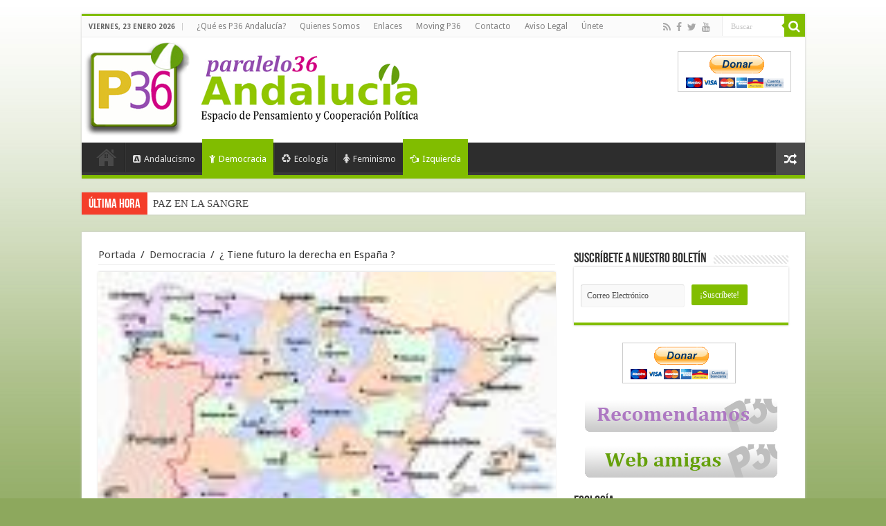

--- FILE ---
content_type: text/html; charset=UTF-8
request_url: https://www.paralelo36andalucia.com/%C2%BF-tiene-futuro-la-derecha-en-espana/
body_size: 19436
content:
<!DOCTYPE html>
<html lang="es" prefix="og: http://ogp.me/ns#">
<head>
<meta charset="UTF-8" />
<link rel="profile" href="http://gmpg.org/xfn/11" />
<link rel="pingback" href="https://www.paralelo36andalucia.com/xmlrpc.php" />
<title>¿ Tiene futuro la derecha en España ? &#8211; Paralelo 36 Andalucia</title>
<meta property="og:title" content="¿ Tiene futuro la derecha en España ?"/>
<meta property="og:type" content="article"/>
<meta property="og:description" content="Análisis de las elecciones en Grecia, Portugal y Alemania, y sus posibles consecuencias para España...."/>
<meta property="og:url" content="https://www.paralelo36andalucia.com/%c2%bf-tiene-futuro-la-derecha-en-espana/"/>
<meta property="og:site_name" content="Paralelo 36 Andalucia"/>
<meta property="og:image" content="https://www.paralelo36andalucia.com/wp-content/2009/10/images.jpg" />
<link rel='dns-prefetch' href='//fonts.googleapis.com' />
<link rel='dns-prefetch' href='//s.w.org' />
<link rel="alternate" type="application/rss+xml" title="Paralelo 36 Andalucia &raquo; Feed" href="https://www.paralelo36andalucia.com/feed/" />
<link rel="alternate" type="application/rss+xml" title="Paralelo 36 Andalucia &raquo; RSS de los comentarios" href="https://www.paralelo36andalucia.com/comments/feed/" />
<link rel="alternate" type="application/rss+xml" title="Paralelo 36 Andalucia &raquo; ¿ Tiene futuro la derecha en España ? RSS de los comentarios" href="https://www.paralelo36andalucia.com/%c2%bf-tiene-futuro-la-derecha-en-espana/feed/" />
		<script type="text/javascript">
			window._wpemojiSettings = {"baseUrl":"https:\/\/s.w.org\/images\/core\/emoji\/11\/72x72\/","ext":".png","svgUrl":"https:\/\/s.w.org\/images\/core\/emoji\/11\/svg\/","svgExt":".svg","source":{"concatemoji":"https:\/\/www.paralelo36andalucia.com\/wp-includes\/js\/wp-emoji-release.min.js"}};
			!function(e,a,t){var n,r,o,i=a.createElement("canvas"),p=i.getContext&&i.getContext("2d");function s(e,t){var a=String.fromCharCode;p.clearRect(0,0,i.width,i.height),p.fillText(a.apply(this,e),0,0);e=i.toDataURL();return p.clearRect(0,0,i.width,i.height),p.fillText(a.apply(this,t),0,0),e===i.toDataURL()}function c(e){var t=a.createElement("script");t.src=e,t.defer=t.type="text/javascript",a.getElementsByTagName("head")[0].appendChild(t)}for(o=Array("flag","emoji"),t.supports={everything:!0,everythingExceptFlag:!0},r=0;r<o.length;r++)t.supports[o[r]]=function(e){if(!p||!p.fillText)return!1;switch(p.textBaseline="top",p.font="600 32px Arial",e){case"flag":return s([55356,56826,55356,56819],[55356,56826,8203,55356,56819])?!1:!s([55356,57332,56128,56423,56128,56418,56128,56421,56128,56430,56128,56423,56128,56447],[55356,57332,8203,56128,56423,8203,56128,56418,8203,56128,56421,8203,56128,56430,8203,56128,56423,8203,56128,56447]);case"emoji":return!s([55358,56760,9792,65039],[55358,56760,8203,9792,65039])}return!1}(o[r]),t.supports.everything=t.supports.everything&&t.supports[o[r]],"flag"!==o[r]&&(t.supports.everythingExceptFlag=t.supports.everythingExceptFlag&&t.supports[o[r]]);t.supports.everythingExceptFlag=t.supports.everythingExceptFlag&&!t.supports.flag,t.DOMReady=!1,t.readyCallback=function(){t.DOMReady=!0},t.supports.everything||(n=function(){t.readyCallback()},a.addEventListener?(a.addEventListener("DOMContentLoaded",n,!1),e.addEventListener("load",n,!1)):(e.attachEvent("onload",n),a.attachEvent("onreadystatechange",function(){"complete"===a.readyState&&t.readyCallback()})),(n=t.source||{}).concatemoji?c(n.concatemoji):n.wpemoji&&n.twemoji&&(c(n.twemoji),c(n.wpemoji)))}(window,document,window._wpemojiSettings);
		</script>
		<style type="text/css">
img.wp-smiley,
img.emoji {
	display: inline !important;
	border: none !important;
	box-shadow: none !important;
	height: 1em !important;
	width: 1em !important;
	margin: 0 .07em !important;
	vertical-align: -0.1em !important;
	background: none !important;
	padding: 0 !important;
}
</style>
<link rel='stylesheet' id='validate-engine-css-css'  href='https://www.paralelo36andalucia.com/wp-content/plugins/wysija-newsletters/css/validationEngine.jquery.css' type='text/css' media='all' />
<link rel='stylesheet' id='tipsy-css'  href='https://www.paralelo36andalucia.com/wp-content/plugins/learnpress/assets/css/tipsy.css' type='text/css' media='all' />
<link rel='stylesheet' id='tie-style-css'  href='https://www.paralelo36andalucia.com/wp-content/themes/p36/style.css' type='text/css' media='all' />
<link rel='stylesheet' id='tie-ilightbox-skin-css'  href='https://www.paralelo36andalucia.com/wp-content/themes/p36/css/ilightbox/dark-skin/skin.css' type='text/css' media='all' />
<link rel='stylesheet' id='Droid+Sans-css'  href='https://fonts.googleapis.com/css?family=Droid+Sans%3Aregular%2C700' type='text/css' media='all' />
<script type='text/javascript' src='https://www.paralelo36andalucia.com/wp-includes/js/jquery/jquery.js'></script>
<script type='text/javascript' src='https://www.paralelo36andalucia.com/wp-includes/js/jquery/jquery-migrate.min.js'></script>
<script type='text/javascript'>
/* <![CDATA[ */
var tieViewsCacheL10n = {"admin_ajax_url":"https:\/\/www.paralelo36andalucia.com\/wp-admin\/admin-ajax.php","post_id":"1769"};
/* ]]> */
</script>
<script type='text/javascript' src='https://www.paralelo36andalucia.com/wp-content/themes/p36/js/postviews-cache.js'></script>
<link rel='https://api.w.org/' href='https://www.paralelo36andalucia.com/wp-json/' />
<link rel="EditURI" type="application/rsd+xml" title="RSD" href="https://www.paralelo36andalucia.com/xmlrpc.php?rsd" />
<link rel="wlwmanifest" type="application/wlwmanifest+xml" href="https://www.paralelo36andalucia.com/wp-includes/wlwmanifest.xml" /> 
<link rel='prev' title='Sobre los riesgos de la brutal industrialización de las granjas y el actual modelo económico y político' href='https://www.paralelo36andalucia.com/sobre-los-riesgos-de-la-brutal-industrializacion-de-las-granjas-y-el-actual-modelo-economico-y-politico/' />
<link rel='next' title='¿Tiene futuro la vieja izquierda en Europa?' href='https://www.paralelo36andalucia.com/%c2%bftiene-futuro-la-vieja-izquierda-en-europa/' />
<meta name="generator" content="WordPress 4.9.28" />
<link rel="canonical" href="https://www.paralelo36andalucia.com/%c2%bf-tiene-futuro-la-derecha-en-espana/" />
<link rel='shortlink' href='https://www.paralelo36andalucia.com/?p=1769' />
<link rel="alternate" type="application/json+oembed" href="https://www.paralelo36andalucia.com/wp-json/oembed/1.0/embed?url=https%3A%2F%2Fwww.paralelo36andalucia.com%2F%25c2%25bf-tiene-futuro-la-derecha-en-espana%2F" />
<link rel="alternate" type="text/xml+oembed" href="https://www.paralelo36andalucia.com/wp-json/oembed/1.0/embed?url=https%3A%2F%2Fwww.paralelo36andalucia.com%2F%25c2%25bf-tiene-futuro-la-derecha-en-espana%2F&#038;format=xml" />
<link rel="shortcut icon" href="https://www.paralelo36andalucia.com/wp-content/2015/08/favicon.png" title="Favicon" />	
<!--[if IE]>
<script type="text/javascript">jQuery(document).ready(function (){ jQuery(".menu-item").has("ul").children("a").attr("aria-haspopup", "true");});</script>
<![endif]-->	
<!--[if lt IE 9]>
<script src="https://www.paralelo36andalucia.com/wp-content/themes/p36/js/html5.js"></script>
<script src="https://www.paralelo36andalucia.com/wp-content/themes/p36/js/selectivizr-min.js"></script>
<![endif]-->
<!--[if IE 9]>
<link rel="stylesheet" type="text/css" media="all" href="https://www.paralelo36andalucia.com/wp-content/themes/p36/css/ie9.css" />
<![endif]-->
<!--[if IE 8]>
<link rel="stylesheet" type="text/css" media="all" href="https://www.paralelo36andalucia.com/wp-content/themes/p36/css/ie8.css" />
<![endif]-->
<!--[if IE 7]>
<link rel="stylesheet" type="text/css" media="all" href="https://www.paralelo36andalucia.com/wp-content/themes/p36/css/ie7.css" />
<![endif]-->


<meta name="viewport" content="width=device-width, initial-scale=1.0" />
<link rel="apple-touch-icon-precomposed" sizes="144x144" href="https://www.paralelo36andalucia.com/wp-content/2015/08/favicon.png" />
<link rel="apple-touch-icon-precomposed" sizes="120x120" href="https://www.paralelo36andalucia.com/wp-content/2015/08/favicon.png" />
<link rel="apple-touch-icon-precomposed" sizes="72x72" href="https://www.paralelo36andalucia.com/wp-content/2015/08/favicon.png" />
<link rel="apple-touch-icon-precomposed" href="https://www.paralelo36andalucia.com/wp-content/2015/08/favicon.png" />



<style type="text/css" media="screen"> 

body{
	font-size : 15px;
}

#main-nav,
.cat-box-content,
#sidebar .widget-container,
.post-listing,
#commentform {
	border-bottom-color: #81bd00;
}
	
.search-block .search-button,
#topcontrol,
#main-nav ul li.current-menu-item a,
#main-nav ul li.current-menu-item a:hover,
#main-nav ul li.current_page_parent a,
#main-nav ul li.current_page_parent a:hover,
#main-nav ul li.current-menu-parent a,
#main-nav ul li.current-menu-parent a:hover,
#main-nav ul li.current-page-ancestor a,
#main-nav ul li.current-page-ancestor a:hover,
.pagination span.current,
.share-post span.share-text,
.flex-control-paging li a.flex-active,
.ei-slider-thumbs li.ei-slider-element,
.review-percentage .review-item span span,
.review-final-score,
.button,
a.button,
a.more-link,
#main-content input[type="submit"],
.form-submit #submit,
#login-form .login-button,
.widget-feedburner .feedburner-subscribe,
input[type="submit"],
#buddypress button,
#buddypress a.button,
#buddypress input[type=submit],
#buddypress input[type=reset],
#buddypress ul.button-nav li a,
#buddypress div.generic-button a,
#buddypress .comment-reply-link,
#buddypress div.item-list-tabs ul li a span,
#buddypress div.item-list-tabs ul li.selected a,
#buddypress div.item-list-tabs ul li.current a,
#buddypress #members-directory-form div.item-list-tabs ul li.selected span,
#members-list-options a.selected,
#groups-list-options a.selected,
body.dark-skin #buddypress div.item-list-tabs ul li a span,
body.dark-skin #buddypress div.item-list-tabs ul li.selected a,
body.dark-skin #buddypress div.item-list-tabs ul li.current a,
body.dark-skin #members-list-options a.selected,
body.dark-skin #groups-list-options a.selected,
.search-block-large .search-button,
#featured-posts .flex-next:hover,
#featured-posts .flex-prev:hover,
a.tie-cart span.shooping-count,
.woocommerce span.onsale,
.woocommerce-page span.onsale ,
.woocommerce .widget_price_filter .ui-slider .ui-slider-handle,
.woocommerce-page .widget_price_filter .ui-slider .ui-slider-handle,
#check-also-close,
a.post-slideshow-next,
a.post-slideshow-prev,
.widget_price_filter .ui-slider .ui-slider-handle,
.quantity .minus:hover,
.quantity .plus:hover,
.mejs-container .mejs-controls .mejs-time-rail .mejs-time-current,
#reading-position-indicator  {
	background-color:#81bd00;
}

::-webkit-scrollbar-thumb{
	background-color:#81bd00 !important;
}
	
#theme-footer,
#theme-header,
.top-nav ul li.current-menu-item:before,
#main-nav .menu-sub-content ,
#main-nav ul ul,
#check-also-box { 
	border-top-color: #81bd00;
}
	
.search-block:after {
	border-right-color:#81bd00;
}

body.rtl .search-block:after {
	border-left-color:#81bd00;
}

#main-nav ul > li.menu-item-has-children:hover > a:after,
#main-nav ul > li.mega-menu:hover > a:after {
	border-color:transparent transparent #81bd00;
}
	
.widget.timeline-posts li a:hover,
.widget.timeline-posts li a:hover span.tie-date {
	color: #81bd00;
}

.widget.timeline-posts li a:hover span.tie-date:before {
	background: #81bd00;
	border-color: #81bd00;
}

#order_review,
#order_review_heading {
	border-color: #81bd00;
}


.social-icons.social-colored .http://paralelo36andalucia.com/wp-content/themes/p36/images/myspace.png:before {
	background: #e800e8 ;
}

</style> 

		<script type="text/javascript">
			/* <![CDATA[ */
				var sf_position = '0';
				var sf_templates = "<a href=\"{search_url_escaped}\">Ver todos los resultados<\/a>";
				var sf_input = '.search-live';
				jQuery(document).ready(function(){
					jQuery(sf_input).ajaxyLiveSearch({"expand":false,"searchUrl":"https:\/\/www.paralelo36andalucia.com\/?s=%s","text":"Search","delay":500,"iwidth":180,"width":315,"ajaxUrl":"https:\/\/www.paralelo36andalucia.com\/wp-admin\/admin-ajax.php","rtl":0});
					jQuery(".live-search_ajaxy-selective-input").keyup(function() {
						var width = jQuery(this).val().length * 8;
						if(width < 50) {
							width = 50;
						}
						jQuery(this).width(width);
					});
					jQuery(".live-search_ajaxy-selective-search").click(function() {
						jQuery(this).find(".live-search_ajaxy-selective-input").focus();
					});
					jQuery(".live-search_ajaxy-selective-close").click(function() {
						jQuery(this).parent().remove();
					});
				});
			/* ]]> */
		</script>
		
<!-- BEGIN recaptcha, injected by plugin wp-recaptcha-integration  -->

<!-- END recaptcha -->

<!-- BEGIN GADWP v4.9.1.2 Universal Tracking - https://deconf.com/google-analytics-dashboard-wordpress/ -->
<script>
  (function(i,s,o,g,r,a,m){i['GoogleAnalyticsObject']=r;i[r]=i[r]||function(){
  (i[r].q=i[r].q||[]).push(arguments)},i[r].l=1*new Date();a=s.createElement(o),
  m=s.getElementsByTagName(o)[0];a.async=1;a.src=g;m.parentNode.insertBefore(a,m)
  })(window,document,'script','//www.google-analytics.com/analytics.js','ga');
  ga('create', 'UA-9689656-1', 'auto');
  ga('send', 'pageview');
</script>

<!-- END GADWP Universal Tracking -->

</head>
<body id="top" class="post-template-default single single-post postid-1769 single-format-standard lazy-enabled">


<div class="wrapper-outer">

	<div class="background-cover"></div>

	<aside id="slide-out">
	
			<div class="search-mobile">
			<form method="get" id="searchform-mobile" action="https://www.paralelo36andalucia.com/">
				<button class="search-button" type="submit" value="Buscar"><i class="fa fa-search"></i></button>	
				<input type="text" id="s-mobile" name="s" value="Buscar" onfocus="if (this.value == 'Buscar') {this.value = '';}" onblur="if (this.value == '') {this.value = 'Buscar';}"  />
			</form>
		</div><!-- .search-mobile /-->
		
			<div class="social-icons">
		<a class="ttip-none" title="Rss" href="https://www.paralelo36andalucia.com/feed/" target="_blank"><i class="fa fa-rss"></i></a><a class="ttip-none" title="Facebook" href="https://www.facebook.com/Paralelo36Andalucia-101820958756/" target="_blank"><i class="fa fa-facebook"></i></a><a class="ttip-none" title="Twitter" href="https://twitter.com/PARALELO36ANDAL" target="_blank"><i class="fa fa-twitter"></i></a><a class="ttip-none" title="Youtube" href="http://www.youtube.com/user/vivaandalucialibre?feature=mhum" target="_blank"><i class="fa fa-youtube"></i></a>		
		<a class="ttip-none"  title="My space" href="http://www.myspace.com/paralelo36andalucia" target="_blank"><i class="fa http://paralelo36andalucia.com/wp-content/themes/p36/images/myspace.png"></i></a>	</div>

		
		<div id="mobile-menu" ></div>
	</aside><!-- #slide-out /-->

		<div id="wrapper" class="boxed">
		<div class="inner-wrapper">

		<header id="theme-header" class="theme-header">
						<div id="top-nav" class="top-nav">
				<div class="container">

							<span class="today-date">viernes, 23 enero 2026</span>					
				<div class="top-menu"><ul id="menu-p36-top-menu" class="menu"><li id="menu-item-30353" class="menu-item menu-item-type-post_type menu-item-object-page menu-item-30353"><a href="https://www.paralelo36andalucia.com/que-es-paralelo-36-andalucia/">¿Qué es P36 Andalucía?</a></li>
<li id="menu-item-30349" class="menu-item menu-item-type-post_type menu-item-object-page menu-item-30349"><a href="https://www.paralelo36andalucia.com/quienes-somos-2/">Quienes Somos</a></li>
<li id="menu-item-30355" class="menu-item menu-item-type-post_type menu-item-object-page menu-item-30355"><a href="https://www.paralelo36andalucia.com/enlaces/">Enlaces</a></li>
<li id="menu-item-30354" class="menu-item menu-item-type-post_type menu-item-object-page menu-item-30354"><a href="https://www.paralelo36andalucia.com/moving-p36/">Moving P36</a></li>
<li id="menu-item-30357" class="menu-item menu-item-type-post_type menu-item-object-page menu-item-30357"><a href="https://www.paralelo36andalucia.com/contacto/">Contacto</a></li>
<li id="menu-item-30356" class="menu-item menu-item-type-post_type menu-item-object-page menu-item-30356"><a href="https://www.paralelo36andalucia.com/aviso-legal/">Aviso Legal</a></li>
<li id="menu-item-30361" class="menu-item menu-item-type-post_type menu-item-object-page menu-item-30361"><a href="https://www.paralelo36andalucia.com/las-ideas-que-compartimos-invitacion-a-participar-en-el-consejo-editorial-de-paralelo-36-andalucia/">Únete</a></li>
</ul></div>
						<div class="search-block">
						<form method="get" id="searchform-header" action="https://www.paralelo36andalucia.com/">
							<button class="search-button" type="submit" value="Buscar"><i class="fa fa-search"></i></button>	
							<input class="search-live" type="text" id="s-header" name="s" value="Buscar" onfocus="if (this.value == 'Buscar') {this.value = '';}" onblur="if (this.value == '') {this.value = 'Buscar';}"  />
						</form>
					</div><!-- .search-block /-->
			<div class="social-icons">
		<a class="ttip-none" title="Rss" href="https://www.paralelo36andalucia.com/feed/" target="_blank"><i class="fa fa-rss"></i></a><a class="ttip-none" title="Facebook" href="https://www.facebook.com/Paralelo36Andalucia-101820958756/" target="_blank"><i class="fa fa-facebook"></i></a><a class="ttip-none" title="Twitter" href="https://twitter.com/PARALELO36ANDAL" target="_blank"><i class="fa fa-twitter"></i></a><a class="ttip-none" title="Youtube" href="http://www.youtube.com/user/vivaandalucialibre?feature=mhum" target="_blank"><i class="fa fa-youtube"></i></a>		
		<a class="ttip-none"  title="My space" href="http://www.myspace.com/paralelo36andalucia" target="_blank"><i class="fa http://paralelo36andalucia.com/wp-content/themes/p36/images/myspace.png"></i></a>	</div>

		
	
				</div><!-- .container /-->
			</div><!-- .top-menu /-->
			
		<div class="header-content">
		
					<a id="slide-out-open" class="slide-out-open" href="#"><span></span></a>
				
			<div class="logo_movil">
				<a href="https://www.paralelo36andalucia.com/" title="Paralelo 36 Andalucia">
					<img src="https://www.paralelo36andalucia.com/wp-content/themes/p36/images/logo_movil.png" />
				</a>	
			</div>
			<div class="logo">
			<h2>								<a title="Paralelo 36 Andalucia" href="https://www.paralelo36andalucia.com/">
					<img src="https://www.paralelo36andalucia.com/wp-content/2015/08/logo1.png" alt="Paralelo 36 Andalucia"  /><strong>Paralelo 36 Andalucia Espacio de pensamiento y acción política</strong>
				</a>
			</h2>			</div><!-- .logo /-->
			<div class="e3lan e3lan-top">			<form action="https://www.paypal.com/cgi-bin/webscr" method="post" target="_top">
<input type="hidden" name="cmd" value="_s-xclick">
<input type="hidden" name="hosted_button_id" value="MV8V7KPH6YFSC">
<input type="image" src="https://www.paypalobjects.com/es_ES/ES/i/btn/btn_donateCC_LG.gif" border="0" name="submit" alt="PayPal, la forma rápida y segura de pagar en Internet.">
<img alt="" border="0" src="https://www.paypalobjects.com/es_ES/i/scr/pixel.gif" width="1" height="1">
</form>				</div>			<div class="clear"></div>
			
		</div>	
													<nav id="main-nav" class="fixed-enabled">
				<div class="container">
				
				
					<div class="main-menu"><ul id="menu-p36-main-menu" class="menu"><li id="menu-item-30347" class="menu-item menu-item-type-post_type menu-item-object-page menu-item-home menu-item-30347"><a href="https://www.paralelo36andalucia.com/"><i class="fa fa-home"></i>Portada</a></li>
<li id="menu-item-30337" class="menu-item menu-item-type-taxonomy menu-item-object-category menu-item-30337"><a href="https://www.paralelo36andalucia.com/category/andalucismo/"><i class="fa fa-buysellads"></i>Andalucismo</a></li>
<li id="menu-item-30339" class="menu-item menu-item-type-taxonomy menu-item-object-category current-post-ancestor current-menu-parent current-post-parent menu-item-30339"><a href="https://www.paralelo36andalucia.com/category/democracia/"><i class="fa fa-child"></i>Democracia</a></li>
<li id="menu-item-30340" class="menu-item menu-item-type-taxonomy menu-item-object-category menu-item-30340"><a href="https://www.paralelo36andalucia.com/category/ecologia/"><i class="fa fa-recycle"></i>Ecología</a></li>
<li id="menu-item-30341" class="menu-item menu-item-type-taxonomy menu-item-object-category menu-item-30341"><a href="https://www.paralelo36andalucia.com/category/feminismo/"><i class="fa fa-female"></i>Feminismo</a></li>
<li id="menu-item-30344" class="menu-item menu-item-type-taxonomy menu-item-object-category current-post-ancestor current-menu-parent current-post-parent menu-item-30344"><a href="https://www.paralelo36andalucia.com/category/izquierda/"><i class="fa fa-hand-o-left"></i>Izquierda</a></li>
</ul></div>										<a href="https://www.paralelo36andalucia.com/?tierand=1" class="random-article ttip" title="Articulo aleatorio"><i class="fa fa-random"></i></a>
					
					
				</div>
			</nav><!-- .main-nav /-->
					</header><!-- #header /-->
	
		
	<div class="clear"></div>
	<div id="breaking-news" class="breaking-news">
		<span class="breaking-news-title"><i class="fa fa-bolt"></i> <span>Última hora</span></span>
		
					<ul>
					<li><a href="https://www.paralelo36andalucia.com/la-izquierda-y-las-elecciones/" title="La izquierda y las elecciones">La izquierda y las elecciones</a></li>
					<li><a href="https://www.paralelo36andalucia.com/paz-en-la-sangre/" title="PAZ EN LA SANGRE">PAZ EN LA SANGRE</a></li>
					<li><a href="https://www.paralelo36andalucia.com/sobre-la-propuesta-de-financiacion-autonomica-2026/" title="SOBRE LA PROPUESTA DE FINANCIACIÓN AUTONÓMICA (2026)">SOBRE LA PROPUESTA DE FINANCIACIÓN AUTONÓMICA (2026)</a></li>
					<li><a href="https://www.paralelo36andalucia.com/izquierda-democracia-y-sentido-comun/" title="Izquierda, democracia y sentido común">Izquierda, democracia y sentido común</a></li>
					<li><a href="https://www.paralelo36andalucia.com/navigalia-y-el-guadalquivir-que-no-nos-privaticen-sevilla/" title="Navigalia y el Guadalquivir: que no nos privaticen Sevilla.">Navigalia y el Guadalquivir: que no nos privaticen Sevilla.</a></li>
					<li><a href="https://www.paralelo36andalucia.com/la-unidad-en-la-base-como-alternativa/" title="LA UNIDAD EN LA BASE COMO ALTERNATIVA">LA UNIDAD EN LA BASE COMO ALTERNATIVA</a></li>
					<li><a href="https://www.paralelo36andalucia.com/cuando-el-coraje-tiene-nombre-de-mujer-y-el-miedo-nunca-duerme/" title="Cuando el coraje tiene nombre de mujer y el miedo nunca duerme">Cuando el coraje tiene nombre de mujer y el miedo nunca duerme</a></li>
					<li><a href="https://www.paralelo36andalucia.com/por-andalucia-construir-el-frente-amplio-para-ganar-el-gobierno-de-andalucia/" title="Por Andalucía: construir el Frente Amplio para ganar el gobierno de Andalucía">Por Andalucía: construir el Frente Amplio para ganar el gobierno de Andalucía</a></li>
					<li><a href="https://www.paralelo36andalucia.com/arrastrarse-tambien-es-productividad-segun-el-sistema/" title="ARRASTRARSE TAMBIÉN ES PRODUCTIVIDAD (SEGÚN EL SISTEMA)">ARRASTRARSE TAMBIÉN ES PRODUCTIVIDAD (SEGÚN EL SISTEMA)</a></li>
					<li><a href="https://www.paralelo36andalucia.com/entre-el-silencio-y-la-omision-por-que-necesitamos-los-protocolos-para-evitar-mas-muertes/" title="Entre el silencio y la omisión: por qué necesitamos los protocolos para evitar más muertes">Entre el silencio y la omisión: por qué necesitamos los protocolos para evitar más muertes</a></li>
					</ul>
					
		
		<script type="text/javascript">
			jQuery(document).ready(function(){
								jQuery('#breaking-news ul').innerfade({animationtype: 'fade', speed: 750 , timeout: 3500});
							});
					</script>
	</div> <!-- .breaking-news -->
	
	
	
	<div id="main-content" class="container">
			
		
	
	
		
	<div class="content">
	
				
		<div xmlns:v="http://rdf.data-vocabulary.org/#"  id="crumbs"><span typeof="v:Breadcrumb"><a rel="v:url" property="v:title" class="crumbs-home" href="https://www.paralelo36andalucia.com">Portada</a></span> <span class="delimiter">/</span> <span typeof="v:Breadcrumb"><a rel="v:url" property="v:title" href="https://www.paralelo36andalucia.com/category/democracia/">Democracia</a></span> <span class="delimiter">/</span> <span class="current">¿ Tiene futuro la derecha en España ?</span></div>
					
				
						
		<article class="post-listing post-1769 post type-post status-publish format-standard has-post-thumbnail hentry category-democracia category-izquierda tag-anticapitalismo tag-europa tag-radical-democracia" id="the-post">
						
			<div class="single-post-thumb">
			<img width="133" height="104" src="https://www.paralelo36andalucia.com/wp-content/2009/10/images.jpg" class="attachment-slider size-slider wp-post-image" alt="" />		
		</div>
			
		
		

			<div class="post-inner">
			
							<h1 class="name post-title entry-title" itemprop="itemReviewed" itemscope itemtype="http://schema.org/Thing"><span itemprop="name">¿ Tiene futuro la derecha en España ?</span></h1>

						
<p class="post-meta">
	
		
	<span class="tie-date"><i class="fa fa-clock-o"></i>7 octubre 2009</span>	
	<span class="post-cats"><i class="fa fa-folder"></i><a href="https://www.paralelo36andalucia.com/category/democracia/" rel="category tag">Democracia</a>, <a href="https://www.paralelo36andalucia.com/category/izquierda/" rel="category tag">Izquierda</a></span>
	
			<span class="post-comments"><i class="fa fa-comments"></i><a href="https://www.paralelo36andalucia.com/%c2%bf-tiene-futuro-la-derecha-en-espana/#comments">1 Comentario</a></span>
	<span class="post-views"><i class="fa fa-eye"></i>305 Vistas</span> </p>
<div class="clear"></div>
			
				<div class="entry">
					<div class="share-post">
	<span class="share-text">Comparte</span>
	
		<script>
	window.___gcfg = {lang: 'es-ES'}; //default en-US
	(function(w, d, s) {
	  function go(){
		var js, fjs = d.getElementsByTagName(s)[0], load = function(url, id) {
		  if (d.getElementById(id)) {return;}
		  js = d.createElement(s); js.src = url; js.id = id;
		  fjs.parentNode.insertBefore(js, fjs);
		};
		load('//connect.facebook.net/es_ES/sdk.js#xfbml=1&version=v2.4', 'fbjssdk');
		load('https://apis.google.com/js/plusone.js', 'gplus1js');
		load('//platform.twitter.com/widgets.js', 'tweetjs');
	  }
	  if (w.addEventListener) { w.addEventListener("load", go, false); }
	  else if (w.attachEvent) { w.attachEvent("onload",go); }
	}(window, document, 'script'));
	</script>
	<ul class="normal-social">	
			<li>
			<div class="fb-like" data-href="https://www.paralelo36andalucia.com/?p=1769" data-send="false" data-layout="button_count" data-width="90" data-show-faces="false"></div>
		</li>
		
			<li><a href="https://twitter.com/share" class="twitter-share-button" data-url="https://www.paralelo36andalucia.com/?p=1769" data-text="¿ Tiene futuro la derecha en España ?" data-via="" data-lang="en">tweet</a></li>
				<li style="width:80px;"><div class="g-plusone" data-size="medium" data-href="https://www.paralelo36andalucia.com/?p=1769"></div></li>
						<li style="width:80px;"><script type="text/javascript" src="https://assets.pinterest.com/js/pinit.js"></script><a href="http://pinterest.com/pin/create/button/?url=https://www.paralelo36andalucia.com/?p=1769&amp;media=https://www.paralelo36andalucia.com/wp-content/2009/10/images.jpg" class="pin-it-button" count-layout="horizontal"><img border="0" src="https://assets.pinterest.com/images/PinExt.png" title="Pin It" /></a></li>
		</ul>
		<div class="clear"></div>
</div> <!-- .share-post -->





					
					<p><em><img class="alignleft size-full wp-image-1770" title="images" src="https://www.paralelo36andalucia.com/wp-content/2009/10/images.jpg" alt="images" width="133" height="104" />Análisis de las elecciones en Grecia, Portugal y Alemania, y sus posibles consecuencias para España.<br />
</em><strong></strong></p>
<p><strong>Publicado hoy en  <a href="http://www.elplural.com/andalucia/opinion/detail.php?id=38832">elplural.com</a></strong></p>
<p>En las últimas dos semanas se ha celebrado elecciones generales legislativas en  tres históricas  repúblicas de la Unión Europea, Alemania, Portugal y Grecia. Con resultados dispares y ausencia de mayorías absolutas en Alemania y Portugal, que dará lugar a la conformación de gobiernos de coalición, o en minoría, y la pérdida de votos de los grandes partidos de la derecha y de la socialdemocracia clásica en ambos Estados. En cambio, en Grecia sí se ha obtenido una amplia mayoría absoluta del Movimiento Socialista Panhelénico (PASOK).</p>
<p> En el caso alemán, la CDU de Merkel ha perdido dos puntos respecto a las elecciones del año 2005, que ha recogido el que va a ser su nuevo socio, el liberal FDP. Y la socialdemocracia del SPD (sólo ha conseguido el 23%), hasta ahora miembro de la gran coalición, ha experimentado una importante sangría de votos a favor de Die Linke (La Izquierda), que ha alcanzado un muy meritorio 12,6% (76 diputado/as), a lo que se suma también el aumento del voto a Los Verdes, que pasan a tener el 10,4% del electorado (68 miembros en el Bundestag). Entre La Izquierda y Los Verdes suman un 23%, tanto como los socialdemócratas.</p>
<p> En nuestra vecina Portugal,  aunque con la victoria del Partido Socialista, también es destacable el incremento del voto a la izquierda de la socialdemocracia. Así, el Bloque Izquierda ha conseguido un 9%, y 16 diputados (frente al 6,3% de las anteriores elecciones), y la alianza Comunistas-Verdes ha logrado un 7% y 15 diputados, uno más que hace cuatro años.</p>
<p> Por último, en la república helénica se producido la vuelta al poder de los socialistas del PASOK, con mayoría absoluta (160 diputados sobre tu total de 300), que supondrá la proclamación como  primer ministro de hijo del histórico dirigente Papandreu. También en este estado mediterráneo se han dado importantes resultados de partidos a la izquierda de la socialdemocracia. Así, el Partido Comunista ha obtenido 21 escaños y el partido Syrias (Izquierda) ha logrado 13 diputados.</p>
<p> Parece que los electores de estos tres Estados han valorado favorablemente opciones políticas claras, que defienden sin complejos los valores clásicos de la  izquierda y del ecologismo, y soluciones sociales para paliar los efectos de la crisis económica. En nuestro país tendríamos que trazar esa alianza de lo rojo y lo verde, con estrategias claras en la defensa de los contenidos firmes del Estado Social y de los valores del medio ambiente, frente a posiciones extremas de neoliberalismo económico y social.</p>
<p> Desde luego alguna estrategia parecida tendrán que poner en marcha los partidos de la izquierda en España, pues, las encuestas publicadas en los últimos días empiezan a vislumbrar una vuelta al poder de la derecha. Sin duda los efectos severos y permanentes de la crisis económica empiezan a hacer daño electoral al gobierno socialista, pero los votos no van precisamente hacia la orilla izquierda del gobierno, sino hacia posiciones de rancia y neoliberal derecha, ahora en graves problemas políticos y judiciales en su granero de votos, la Comunidad Autónoma de Valencia.</p>
<p> El gobierno de España, y las fuerzas políticas y sociales a su izquierda, tienen que hacer frente a la ofensiva de la derecha política y mediática sin complejos, señalando claramente las causas de la crisis, que hay que ubicarlas en prácticas políticas neoliberales y depredadoras del medio ambiente, e insistir en políticas sociales de protección de los más afectados por la crisis, los desempleados, y sobre todo, las más de un millón de familias españolas que tienen a todos sus miembros en paro.</p>
<p> Como ciudadano, es inadmisible comprobar diariamente como desde la derecha sólo se plantean obstáculos y críticas vacías a cualquier propuesta de solución que viene del ejecutivo nacional. Es necesario un esfuerzo de explicación clara hacia el ciudadano, para contrarrestar la política demagógica que desde la derecha española se practica de manera sistemática, pues, la democracia es algo muy serio, y tenemos obligación de potenciarla y defenderla todos de manera responsable. No vale todo para llegar al poder.</p>
<p><strong><a href="http://www.gomezpuerto.blogspot.com/">Ángel B. Gómez Puerto (Córdoba).</a></strong></p>
					
					
                    					
					
										
									</div><!-- .entry /-->
				<span style="display:none"><a href="https://www.paralelo36andalucia.com/tag/anticapitalismo/" rel="tag">anticapitalismo</a> <a href="https://www.paralelo36andalucia.com/tag/europa/" rel="tag">europa</a> <a href="https://www.paralelo36andalucia.com/tag/radical-democracia/" rel="tag">radical democracia</a></span>				<span style="display:none" class="updated">2009-10-07</span>
								<div style="display:none" class="vcard author" itemprop="author" itemscope itemtype="http://schema.org/Person"><strong class="fn" itemprop="name"><a href="https://www.paralelo36andalucia.com/author/gomezpuerto/" title="Entradas de Angel B. Gómez Puerto" rel="author">Angel B. Gómez Puerto</a></strong></div>
								
				<div class="share-post">
	<span class="share-text">Comparte</span>
	
		<script>
	window.___gcfg = {lang: 'es-ES'}; //default en-US
	(function(w, d, s) {
	  function go(){
		var js, fjs = d.getElementsByTagName(s)[0], load = function(url, id) {
		  if (d.getElementById(id)) {return;}
		  js = d.createElement(s); js.src = url; js.id = id;
		  fjs.parentNode.insertBefore(js, fjs);
		};
		load('//connect.facebook.net/es_ES/sdk.js#xfbml=1&version=v2.4', 'fbjssdk');
		load('https://apis.google.com/js/plusone.js', 'gplus1js');
		load('//platform.twitter.com/widgets.js', 'tweetjs');
	  }
	  if (w.addEventListener) { w.addEventListener("load", go, false); }
	  else if (w.attachEvent) { w.attachEvent("onload",go); }
	}(window, document, 'script'));
	</script>
	<ul class="normal-social">	
			<li>
			<div class="fb-like" data-href="https://www.paralelo36andalucia.com/?p=1769" data-send="false" data-layout="button_count" data-width="90" data-show-faces="false"></div>
		</li>
		
			<li><a href="https://twitter.com/share" class="twitter-share-button" data-url="https://www.paralelo36andalucia.com/?p=1769" data-text="¿ Tiene futuro la derecha en España ?" data-via="" data-lang="en">tweet</a></li>
				<li style="width:80px;"><div class="g-plusone" data-size="medium" data-href="https://www.paralelo36andalucia.com/?p=1769"></div></li>
						<li style="width:80px;"><script type="text/javascript" src="https://assets.pinterest.com/js/pinit.js"></script><a href="http://pinterest.com/pin/create/button/?url=https://www.paralelo36andalucia.com/?p=1769&amp;media=https://www.paralelo36andalucia.com/wp-content/2009/10/images.jpg" class="pin-it-button" count-layout="horizontal"><img border="0" src="https://assets.pinterest.com/images/PinExt.png" title="Pin It" /></a></li>
		</ul>
		<div class="clear"></div>
</div> <!-- .share-post -->




				<div class="clear"></div>
			</div><!-- .post-inner -->
		</article><!-- .post-listing -->
		<p class="post-tag">Tags<a href="https://www.paralelo36andalucia.com/tag/anticapitalismo/" rel="tag">anticapitalismo</a> <a href="https://www.paralelo36andalucia.com/tag/europa/" rel="tag">europa</a> <a href="https://www.paralelo36andalucia.com/tag/radical-democracia/" rel="tag">radical democracia</a></p>
		
				
				
		
						
		<div class="post-navigation">
			<div class="post-previous"><a href="https://www.paralelo36andalucia.com/sobre-los-riesgos-de-la-brutal-industrializacion-de-las-granjas-y-el-actual-modelo-economico-y-politico/" rel="prev"><span>Anterior</span> Sobre los riesgos de la brutal industrialización de las granjas y el actual modelo económico y político</a></div>
			<div class="post-next"><a href="https://www.paralelo36andalucia.com/%c2%bftiene-futuro-la-vieja-izquierda-en-europa/" rel="next"><span>Siguiente</span> ¿Tiene futuro la vieja izquierda en Europa?</a></div>
		</div><!-- .post-navigation -->
			
			<section id="related_posts">
		<div class="block-head">
			<h3>Relacionados</h3><div class="stripe-line"></div>
		</div>
		<div class="post-listing">
						<div class="related-item">
							
				<div class="post-thumbnail">
					<a href="https://www.paralelo36andalucia.com/la-izquierda-y-las-elecciones/">
						<img width="218" height="165" src="https://www.paralelo36andalucia.com/wp-content/2026/01/OIP-218x165.jpg" class="attachment-tie-medium size-tie-medium wp-post-image" alt="" />						<span class="fa overlay-icon"></span>
					</a>
				</div><!-- post-thumbnail /-->
							
				<h3><a href="https://www.paralelo36andalucia.com/la-izquierda-y-las-elecciones/" rel="bookmark">La izquierda y las elecciones</a></h3>
				<p class="post-meta"><span class="tie-date"><i class="fa fa-clock-o"></i>18 enero 2026</span></p>
			</div>
						<div class="related-item">
							
				<div class="post-thumbnail">
					<a href="https://www.paralelo36andalucia.com/paz-en-la-sangre/">
						<img width="310" height="165" src="https://www.paralelo36andalucia.com/wp-content/2026/01/Image-1-310x165.jpg" class="attachment-tie-medium size-tie-medium wp-post-image" alt="" />						<span class="fa overlay-icon"></span>
					</a>
				</div><!-- post-thumbnail /-->
							
				<h3><a href="https://www.paralelo36andalucia.com/paz-en-la-sangre/" rel="bookmark">PAZ EN LA SANGRE</a></h3>
				<p class="post-meta"><span class="tie-date"><i class="fa fa-clock-o"></i>15 enero 2026</span></p>
			</div>
						<div class="related-item">
							
				<div class="post-thumbnail">
					<a href="https://www.paralelo36andalucia.com/sobre-la-propuesta-de-financiacion-autonomica-2026/">
						<img width="310" height="165" src="https://www.paralelo36andalucia.com/wp-content/2026/01/Maria-Helena-Vieira-da-Silva_Le-Palais-des-Glaces_c1948-LD-310x165.jpg" class="attachment-tie-medium size-tie-medium wp-post-image" alt="" />						<span class="fa overlay-icon"></span>
					</a>
				</div><!-- post-thumbnail /-->
							
				<h3><a href="https://www.paralelo36andalucia.com/sobre-la-propuesta-de-financiacion-autonomica-2026/" rel="bookmark">SOBRE LA PROPUESTA DE FINANCIACIÓN AUTONÓMICA (2026)</a></h3>
				<p class="post-meta"><span class="tie-date"><i class="fa fa-clock-o"></i>11 enero 2026</span></p>
			</div>
						<div class="clear"></div>
		</div>
	</section>
			
					
		
				
<div id="comments">




	
	<div id="comments-box">
		<div class="block-head">
			 	
				<h3 id="comments-title">Un comentario </h3><div class="stripe-line"></div>
					</div>
		<div class="post-listing">

			
					
				
			 	
				<ol class="commentlist">	<li id="comment-992">
		<div  class="comment even thread-even depth-1 comment-wrap" >
			<div class="comment-avatar"></div>

			<div class="comment-content">
				<div class="author-comment">
					<cite class="fn">MANUEL</cite> 					<div class="comment-meta commentmetadata"><a href="https://www.paralelo36andalucia.com/%c2%bf-tiene-futuro-la-derecha-en-espana/#comment-992">	8 octubre 2009 de 19:56 pm</a></div><!-- .comment-meta .commentmetadata -->
					<div class="clear"></div>
				</div>
			
									
				<p>Estoy de acuerdo con el contenido y en el recuento que se hace de los resultados electorales. El artículo es riguroso y de agradecer, porque últimamente todos los medios hacen análisis de las elecciones que se celebran, en nuestro entorno, que no se ajustan a la realidad manifestada en las urnas. Eso sin entrar, claramente,en la aritmética electoral, en base a leyes que no son del todo equitativas a la hora de distribuir el voto depositado en la urna. GRACIAS</p>
			</div>
			<div class="reply"></div><!-- .reply -->
		</div><!-- #comment-##  -->

	</li><!-- #comment-## -->
</ol>
				
			
				
		 

			
					
			
		</div>
	</div><!-- #comments-box -->
			

<div class="clear"></div>
	<div id="respond" class="comment-respond">
		<h3 id="reply-title" class="comment-reply-title">Deja un comentario <small><a rel="nofollow" id="cancel-comment-reply-link" href="/%C2%BF-tiene-futuro-la-derecha-en-espana/#respond" style="display:none;">Cancelar respuesta</a></small></h3>			<form action="https://www.paralelo36andalucia.com/wp-comments-post.php" method="post" id="commentform" class="comment-form" novalidate>
				<p class="comment-notes"><span id="email-notes">Tu dirección de correo electrónico no será publicada.</span> Los campos obligatorios están marcados con <span class="required">*</span></p><p class="comment-form-comment"><label for="comment">Comentario</label> <textarea id="comment" name="comment" cols="45" rows="8" maxlength="65525" required="required"></textarea></p><p class="comment-form-author"><label for="author">Nombre <span class="required">*</span></label> <input id="author" name="author" type="text" value="" size="30" maxlength="245" required='required' /></p>
<p class="comment-form-email"><label for="email">Correo electrónico <span class="required">*</span></label> <input id="email" name="email" type="email" value="" size="30" maxlength="100" aria-describedby="email-notes" required='required' /></p>
<p class="comment-form-url"><label for="url">Web</label> <input id="url" name="url" type="url" value="" size="30" maxlength="200" /></p>
<p class="form-submit"><div  id="g-recaptcha-0" class="g-recaptcha" data-sitekey="6Ldo9AoTAAAAAGPbV8XknkAg5ezGli2gyNqeST3M" data-theme="light"></div><noscript><div style="width: 302px; height: 462px;"><div style="width: 302px; height: 422px; position: relative;"><div style="width: 302px; height: 422px; position: absolute;"><iframe src="https://www.google.com/recaptcha/api/fallback?k=6Ldo9AoTAAAAAGPbV8XknkAg5ezGli2gyNqeST3M" frameborder="0" scrolling="no" style="width: 302px; height:422px; border-style: none;"></iframe></div></div><div style="width: 300px; height: 60px; border-style: none; bottom: 12px; left: 25px; margin: 0px; padding: 0px; right: 25px; background: #f9f9f9; border: 1px solid #c1c1c1; border-radius: 3px;"><textarea id="g-recaptcha-response" name="g-recaptcha-response" class="g-recaptcha-response" style="width: 250px; height: 40px; border: 1px solid #c1c1c1; margin: 10px 25px; padding: 0px; resize: none;" value=""></textarea></div></div><br><br></noscript><input name="submit" type="submit" id="submit" class="submit" value="Publicar comentario" /> <input type='hidden' name='comment_post_ID' value='1769' id='comment_post_ID' />
<input type='hidden' name='comment_parent' id='comment_parent' value='0' />
</p><p style="display: none;"><input type="hidden" id="akismet_comment_nonce" name="akismet_comment_nonce" value="49cee7b90b" /></p><p style="display: none;"><input type="hidden" id="ak_js" name="ak_js" value="157"/></p>			</form>
			</div><!-- #respond -->
	

</div><!-- #comments -->
		
	</div><!-- .content -->
<aside id="sidebar">
	<div class="theiaStickySidebar">
<div id="wysija-2" class="widget widget_wysija"><div class="widget-top"><h4>Suscríbete a nuestro Boletín</h4><div class="stripe-line"></div></div>
						<div class="widget-container"><div class="widget_wysija_cont"><div id="msg-form-wysija-2" class="wysija-msg ajax"></div><form id="form-wysija-2" method="post" action="#wysija" class="widget_wysija">
<p class="wysija-paragraph">
    
    
    	<input type="text" name="wysija[user][email]" class="wysija-input validate[required,custom[email]]" title="Correo Electrónico" placeholder="Correo Electrónico" value="" />
    
    
    
    <span class="abs-req">
        <input type="text" name="wysija[user][abs][email]" class="wysija-input validated[abs][email]" value="" />
    </span>
    
</p>
<input class="wysija-submit wysija-submit-field" type="submit" value="¡Suscríbete!" />

    <input type="hidden" name="form_id" value="1" />
    <input type="hidden" name="action" value="save" />
    <input type="hidden" name="controller" value="subscribers" />
    <input type="hidden" value="1" name="wysija-page" />

    
        <input type="hidden" name="wysija[user_list][list_ids]" value="1" />
    
 </form></div></div></div><!-- .widget /-->			<div id="text-html-widget-2" class="text-html-box" style="text-align:center;">
			<form action="https://www.paypal.com/cgi-bin/webscr" method="post" target="_top">
<input type="hidden" name="cmd" value="_s-xclick">
<input type="hidden" name="hosted_button_id" value="MV8V7KPH6YFSC">
<input type="image" src="https://www.paypalobjects.com/es_ES/ES/i/btn/btn_donateCC_LG.gif" border="0" name="submit" alt="PayPal, la forma rápida y segura de pagar en Internet.">
<img alt="" border="0" src="https://www.paypalobjects.com/es_ES/i/scr/pixel.gif" width="1" height="1">
</form>
<br />

<a href="/category/editoriales/"><img src="/wp-content/themes/p36/images/boton_recomendamos.png" /></a>
<br /><br />

<a href="/enlaces/"><img src="/wp-content/themes/p36/images/boton_webamigas.png" /></a>			</div>
		<div id="news-pic-widget-2" class="widget news-pic"><div class="widget-top"><h4>Ecología		</h4><div class="stripe-line"></div></div>
						<div class="widget-container">										<div class="post-thumbnail">
					<a class="ttip" title="POR LA TRANSICIÓN ENERGÉTICA EN ANDALUCÍA: ELECTRIFICACIÓN CON RENOVABLES 100%." href="https://www.paralelo36andalucia.com/por-la-transicion-energetica-en-andalucia-electrificacion-con-renovables-100/" ><img width="110" height="75" src="https://www.paralelo36andalucia.com/wp-content/2025/11/energetica_31_original-110x75.jpg" class="attachment-tie-small size-tie-small wp-post-image" alt="" /><span class="fa overlay-icon"></span></a>
				</div><!-- post-thumbnail /-->
				
								<div class="post-thumbnail">
					<a class="ttip" title="El fuego no espera a que nos pongamos de acuerdo" href="https://www.paralelo36andalucia.com/el-fuego-no-espera-a-que-nos-pongamos-de-acuerdo/" ><img width="110" height="75" src="https://www.paralelo36andalucia.com/wp-content/2025/08/forest-fires-2930096_1280-110x75.jpg" class="attachment-tie-small size-tie-small wp-post-image" alt="" /><span class="fa overlay-icon"></span></a>
				</div><!-- post-thumbnail /-->
				
								<div class="post-thumbnail">
					<a class="ttip" title="Cuarenta días al límite: cuando Andalucía se convierte en un horno y dormir es un lujo" href="https://www.paralelo36andalucia.com/cuarenta-dias-al-limite-cuando-andalucia-se-convierte-en-un-horno-y-dormir-es-un-lujo/" ><img width="110" height="75" src="https://www.paralelo36andalucia.com/wp-content/2025/08/lava-656827_1280-110x75.jpg" class="attachment-tie-small size-tie-small wp-post-image" alt="" /><span class="fa overlay-icon"></span></a>
				</div><!-- post-thumbnail /-->
				
								<div class="post-thumbnail">
					<a class="ttip" title="El aumento de las temperaturas y la COP 28 (primera parte)" href="https://www.paralelo36andalucia.com/el-aumento-de-las-temperaturas-y-la-cob-28-primera-parte/" ><img width="110" height="75" src="https://www.paralelo36andalucia.com/wp-content/2011/11/peak_oil2-110x75.jpg" class="attachment-tie-small size-tie-small wp-post-image" alt="" srcset="https://www.paralelo36andalucia.com/wp-content/2011/11/peak_oil2-110x75.jpg 110w, https://www.paralelo36andalucia.com/wp-content/2011/11/peak_oil2-300x205.jpg 300w, https://www.paralelo36andalucia.com/wp-content/2011/11/peak_oil2.jpg 460w" sizes="(max-width: 110px) 100vw, 110px" /><span class="fa overlay-icon"></span></a>
				</div><!-- post-thumbnail /-->
				
								<div class="post-thumbnail">
					<a class="ttip" title="La renovación de la izquierda y del andalucismo (*)" href="https://www.paralelo36andalucia.com/la-renovacion-de-la-izquierda-y-del-andalucismo/" ><img width="110" height="75" src="https://www.paralelo36andalucia.com/wp-content/2023/09/ruben-guerrero-21-110x75.jpg" class="attachment-tie-small size-tie-small wp-post-image" alt="" /><span class="fa overlay-icon"></span></a>
				</div><!-- post-thumbnail /-->
				
								<div class="post-thumbnail">
					<a class="ttip" title="5 DE JUNIO DÍA MUNDIAL DEL MEDIO AMBIENTE" href="https://www.paralelo36andalucia.com/5-de-junio-dia-mundial-del-medio-ambiente-2/" ><img width="110" height="75" src="https://www.paralelo36andalucia.com/wp-content/2023/06/maxresdefault-110x75.jpg" class="attachment-tie-small size-tie-small wp-post-image" alt="" /><span class="fa overlay-icon"></span></a>
				</div><!-- post-thumbnail /-->
				
								<div class="post-thumbnail">
					<a class="ttip" title="Inscripción en la Jornada de Agroecología, Mundo rural y Medio Ambiente en Andalucía" href="https://www.paralelo36andalucia.com/inscripcion-en-la-jornada-de-agroecologia-mundo-rural-y-medio-ambiente-en-andalucia/" ><img width="110" height="75" src="https://www.paralelo36andalucia.com/wp-content/2023/05/olivos-110x75.jpg" class="attachment-tie-small size-tie-small wp-post-image" alt="" /><span class="fa overlay-icon"></span></a>
				</div><!-- post-thumbnail /-->
				
								<div class="post-thumbnail">
					<a class="ttip" title="En defensa de Doñana y su patrimonio ambiental y cultural" href="https://www.paralelo36andalucia.com/en-defensa-de-donana-y-su-patrimonio-ambiental-y-cultural/" ><img width="110" height="75" src="https://www.paralelo36andalucia.com/wp-content/2023/05/EDRV_wwf_lowres_73282-110x75.jpg" class="attachment-tie-small size-tie-small wp-post-image" alt="" /><span class="fa overlay-icon"></span></a>
				</div><!-- post-thumbnail /-->
				
								<div class="post-thumbnail">
					<a class="ttip" title="Globalización años 90. Las consecuencias. Cuarta parte" href="https://www.paralelo36andalucia.com/globalizacion-anos-90-las-consecuencias-cuarta-parte/" ><img width="110" height="75" src="https://www.paralelo36andalucia.com/wp-content/2023/03/Whats-on-Douglas-Couplands-mind-03-110x75.jpg" class="attachment-tie-small size-tie-small wp-post-image" alt="" /><span class="fa overlay-icon"></span></a>
				</div><!-- post-thumbnail /-->
				
								<div class="post-thumbnail">
					<a class="ttip" title="Sobre la necesidad del aumento del gasto en Defensa y otras patrañas neocons" href="https://www.paralelo36andalucia.com/sobre-la-necesidad-del-aumento-del-gasto-en-defensa-y-otras-patranas-neoliberales/" ><img width="110" height="75" src="https://www.paralelo36andalucia.com/wp-content/2022/06/figure_1_world_regional_totals_1988-2020_website-01-110x75.jpeg" class="attachment-tie-small size-tie-small wp-post-image" alt="" /><span class="fa overlay-icon"></span></a>
				</div><!-- post-thumbnail /-->
				
			
		<div class="clear"></div>
	</div></div><!-- .widget /--><div id="social-2" class="widget social-icons-widget"><div class="widget-top"><h4>Siguenos</h4><div class="stripe-line"></div></div>
						<div class="widget-container">		<div class="social-icons social-colored">
		<a class="ttip-none" title="Rss" href="https://www.paralelo36andalucia.com/feed/" ><i class="fa fa-rss"></i></a><a class="ttip-none" title="Facebook" href="https://www.facebook.com/Paralelo36Andalucia-101820958756/" ><i class="fa fa-facebook"></i></a><a class="ttip-none" title="Twitter" href="https://twitter.com/PARALELO36ANDAL" ><i class="fa fa-twitter"></i></a><a class="ttip-none" title="Youtube" href="http://www.youtube.com/user/vivaandalucialibre?feature=mhum" ><i class="fa fa-youtube"></i></a>		
		<a class="ttip-none"  title="My space" href="http://www.myspace.com/paralelo36andalucia" ><i class="fa http://paralelo36andalucia.com/wp-content/themes/p36/images/myspace.png"></i></a>	</div>

</div></div><!-- .widget /-->	<div class="widget" id="tabbed-widget">
		<div class="widget-container">
			<div class="widget-top">
				<ul class="tabs posts-taps">
				<li class="tabs"><a href="#tab1">Popular</a></li><li class="tabs"><a href="#tab2">Reciente</a></li><li class="tabs"><a href="#tab3">Comentarios</a></li><li class="tabs"><a href="#tab4">Tags</a></li>				</ul>
			</div>
			
						<div id="tab1" class="tabs-wrap">
				<ul>
								<li >
							<h3><a href="https://www.paralelo36andalucia.com/los-enfermos-no-son-luchadores/">Los enfermos no son luchadores</a></h3>
				 <span class="tie-date"><i class="fa fa-clock-o"></i>26 febrero 2017</span>									<span class="post-views-widget"><span class="post-views"><i class="fa fa-eye"></i>854,695 </span> <span>
							</li>
				<li >
							<h3><a href="https://www.paralelo36andalucia.com/las-lagrimas-de-las-ninas-esclavas-de-amancio-ortega/">Las lágrimas de las niñas esclavas de Amancio Ortega</a></h3>
				 <span class="tie-date"><i class="fa fa-clock-o"></i>29 abril 2016</span>									<span class="post-views-widget"><span class="post-views"><i class="fa fa-eye"></i>400,622 </span> <span>
							</li>
				<li >
							<h3><a href="https://www.paralelo36andalucia.com/las-campos-racismo-de-clase-en-horario-de-maxima-audiencia/">Las Campos: racismo de clase en horario de máxima audiencia</a></h3>
				 <span class="tie-date"><i class="fa fa-clock-o"></i>28 diciembre 2016</span>									<span class="post-views-widget"><span class="post-views"><i class="fa fa-eye"></i>379,739 </span> <span>
							</li>
				<li >
							<h3><a href="https://www.paralelo36andalucia.com/hijo-de-una-limpiasuelos/">Hijo de una limpiasuelos</a></h3>
				 <span class="tie-date"><i class="fa fa-clock-o"></i>14 marzo 2016</span>									<span class="post-views-widget"><span class="post-views"><i class="fa fa-eye"></i>318,756 </span> <span>
							</li>
				<li >
							<h3><a href="https://www.paralelo36andalucia.com/el-secreto-de-que-susana-diaz-tenga-mas-avales-que-votos/">El secreto de que Susana Díaz tenga más avales que votos</a></h3>
				 <span class="tie-date"><i class="fa fa-clock-o"></i>22 mayo 2017</span>									<span class="post-views-widget"><span class="post-views"><i class="fa fa-eye"></i>162,712 </span> <span>
							</li>
		
				</ul>
			</div>
						<div id="tab2" class="tabs-wrap">
				<ul>
							<li >
						
				<div class="post-thumbnail">
					<a href="https://www.paralelo36andalucia.com/la-izquierda-y-las-elecciones/" rel="bookmark"><img width="110" height="75" src="https://www.paralelo36andalucia.com/wp-content/2026/01/OIP-110x75.jpg" class="attachment-tie-small size-tie-small wp-post-image" alt="" /><span class="fa overlay-icon"></span></a>
				</div><!-- post-thumbnail /-->
						<h3><a href="https://www.paralelo36andalucia.com/la-izquierda-y-las-elecciones/">La izquierda y las elecciones</a></h3>
			 <span class="tie-date"><i class="fa fa-clock-o"></i>18 enero 2026</span>		</li>
				<li >
						
				<div class="post-thumbnail">
					<a href="https://www.paralelo36andalucia.com/paz-en-la-sangre/" rel="bookmark"><img width="110" height="75" src="https://www.paralelo36andalucia.com/wp-content/2026/01/Image-1-110x75.jpg" class="attachment-tie-small size-tie-small wp-post-image" alt="" srcset="https://www.paralelo36andalucia.com/wp-content/2026/01/Image-1-110x75.jpg 110w, https://www.paralelo36andalucia.com/wp-content/2026/01/Image-1-300x205.jpg 300w, https://www.paralelo36andalucia.com/wp-content/2026/01/Image-1-768x525.jpg 768w, https://www.paralelo36andalucia.com/wp-content/2026/01/Image-1-600x411.jpg 600w, https://www.paralelo36andalucia.com/wp-content/2026/01/Image-1.jpg 950w" sizes="(max-width: 110px) 100vw, 110px" /><span class="fa overlay-icon"></span></a>
				</div><!-- post-thumbnail /-->
						<h3><a href="https://www.paralelo36andalucia.com/paz-en-la-sangre/">PAZ EN LA SANGRE</a></h3>
			 <span class="tie-date"><i class="fa fa-clock-o"></i>15 enero 2026</span>		</li>
				<li >
						
				<div class="post-thumbnail">
					<a href="https://www.paralelo36andalucia.com/sobre-la-propuesta-de-financiacion-autonomica-2026/" rel="bookmark"><img width="110" height="75" src="https://www.paralelo36andalucia.com/wp-content/2026/01/Maria-Helena-Vieira-da-Silva_Le-Palais-des-Glaces_c1948-LD-110x75.jpg" class="attachment-tie-small size-tie-small wp-post-image" alt="" /><span class="fa overlay-icon"></span></a>
				</div><!-- post-thumbnail /-->
						<h3><a href="https://www.paralelo36andalucia.com/sobre-la-propuesta-de-financiacion-autonomica-2026/">SOBRE LA PROPUESTA DE FINANCIACIÓN AUTONÓMICA (2026)</a></h3>
			 <span class="tie-date"><i class="fa fa-clock-o"></i>11 enero 2026</span>		</li>
				<li >
						
				<div class="post-thumbnail">
					<a href="https://www.paralelo36andalucia.com/izquierda-democracia-y-sentido-comun/" rel="bookmark"><img width="110" height="75" src="https://www.paralelo36andalucia.com/wp-content/2026/01/R-110x75.jpg" class="attachment-tie-small size-tie-small wp-post-image" alt="" /><span class="fa overlay-icon"></span></a>
				</div><!-- post-thumbnail /-->
						<h3><a href="https://www.paralelo36andalucia.com/izquierda-democracia-y-sentido-comun/">Izquierda, democracia y sentido común</a></h3>
			 <span class="tie-date"><i class="fa fa-clock-o"></i>5 enero 2026</span>		</li>
				<li >
						
				<div class="post-thumbnail">
					<a href="https://www.paralelo36andalucia.com/navigalia-y-el-guadalquivir-que-no-nos-privaticen-sevilla/" rel="bookmark"><img width="110" height="75" src="https://www.paralelo36andalucia.com/wp-content/2026/01/PHOTO-2026-01-03-12-11-11-110x75.jpg" class="attachment-tie-small size-tie-small wp-post-image" alt="" /><span class="fa overlay-icon"></span></a>
				</div><!-- post-thumbnail /-->
						<h3><a href="https://www.paralelo36andalucia.com/navigalia-y-el-guadalquivir-que-no-nos-privaticen-sevilla/">Navigalia y el Guadalquivir: que no nos privaticen Sevilla.</a></h3>
			 <span class="tie-date"><i class="fa fa-clock-o"></i>4 enero 2026</span>		</li>
			
				</ul>
			</div>
						<div id="tab3" class="tabs-wrap">
				<ul>
						<li>
		<div class="post-thumbnail" style="width:55px">
					</div>
		<a href="https://www.paralelo36andalucia.com/sobre-la-propuesta-de-financiacion-autonomica-2026/#comment-73208">
		Pepe Márquez: Genial explicación. En condiciones normales, en un Congreso dominado por Diputad... </a>
	</li>
	<li>
		<div class="post-thumbnail" style="width:55px">
					</div>
		<a href="https://www.paralelo36andalucia.com/por-el-derecho-efectivo-a-una-vivienda-digna-en-andalucia/#comment-72728">
		Herney Roldán Quintero: Apoyo esta causa y firmo la petición.... </a>
	</li>
	<li>
		<div class="post-thumbnail" style="width:55px">
					</div>
		<a href="https://www.paralelo36andalucia.com/vamos-a-abrir-este-melon-de-una-vez-por-todas-las-oposiciones/#comment-72624">
		Lucía: A la atención de los responsables de la Consejería de Educación de la Junta de A... </a>
	</li>
	<li>
		<div class="post-thumbnail" style="width:55px">
					</div>
		<a href="https://www.paralelo36andalucia.com/no-odies-al-pobre-culpa-al-sistema-que-te-exprime/#comment-72586">
		Jaime: Un buen artículo claro, concreto y lleno de racuocinio... </a>
	</li>
	<li>
		<div class="post-thumbnail" style="width:55px">
					</div>
		<a href="https://www.paralelo36andalucia.com/2024-espana-politica-5/#comment-71569">
		Nuria roldan: Agradeciendo el esfuerzo de síntesis, echo en falta: Análisis del cambio cultura... </a>
	</li>
				</ul>
			</div>
						<div id="tab4" class="tabs-wrap tagcloud">
				<a href="https://www.paralelo36andalucia.com/tag/andalucia/" class="tag-cloud-link tag-link-457 tag-link-position-1" style="font-size: 8pt;">Andalucía</a>
<a href="https://www.paralelo36andalucia.com/tag/crisis/" class="tag-cloud-link tag-link-23 tag-link-position-2" style="font-size: 8pt;">Crisis</a>
<a href="https://www.paralelo36andalucia.com/tag/ecoandalucismo/" class="tag-cloud-link tag-link-399 tag-link-position-3" style="font-size: 8pt;">ecoandalucismo</a>
<a href="https://www.paralelo36andalucia.com/tag/radical-democracia/" class="tag-cloud-link tag-link-397 tag-link-position-4" style="font-size: 8pt;">radical democracia</a>
<a href="https://www.paralelo36andalucia.com/tag/alternativa/" class="tag-cloud-link tag-link-406 tag-link-position-5" style="font-size: 8pt;">alternativa</a>
<a href="https://www.paralelo36andalucia.com/tag/doble-verde/" class="tag-cloud-link tag-link-414 tag-link-position-6" style="font-size: 8pt;">doble verde</a>
<a href="https://www.paralelo36andalucia.com/tag/democracia/" class="tag-cloud-link tag-link-3461 tag-link-position-7" style="font-size: 8pt;">Democracia</a>
<a href="https://www.paralelo36andalucia.com/tag/derechos-sociales/" class="tag-cloud-link tag-link-393 tag-link-position-8" style="font-size: 8pt;">derechos sociales</a>
<a href="https://www.paralelo36andalucia.com/tag/crisis-en-andalucia/" class="tag-cloud-link tag-link-378 tag-link-position-9" style="font-size: 8pt;">Crisis en Andalucía</a>
<a href="https://www.paralelo36andalucia.com/tag/andalucismo/" class="tag-cloud-link tag-link-3460 tag-link-position-10" style="font-size: 8pt;">Andalucismo</a>
<a href="https://www.paralelo36andalucia.com/tag/libertad/" class="tag-cloud-link tag-link-376 tag-link-position-11" style="font-size: 8pt;">libertad</a>
<a href="https://www.paralelo36andalucia.com/tag/politica/" class="tag-cloud-link tag-link-381 tag-link-position-12" style="font-size: 8pt;">Política</a>
<a href="https://www.paralelo36andalucia.com/tag/ecologismo/" class="tag-cloud-link tag-link-22 tag-link-position-13" style="font-size: 8pt;">Ecologismo</a>
<a href="https://www.paralelo36andalucia.com/tag/pueblo-andaluz/" class="tag-cloud-link tag-link-392 tag-link-position-14" style="font-size: 8pt;">Pueblo andaluz</a>
<a href="https://www.paralelo36andalucia.com/tag/identidad-cultural/" class="tag-cloud-link tag-link-427 tag-link-position-15" style="font-size: 8pt;">identidad cultural</a>
<a href="https://www.paralelo36andalucia.com/tag/anticapitalismo/" class="tag-cloud-link tag-link-428 tag-link-position-16" style="font-size: 8pt;">anticapitalismo</a>
<a href="https://www.paralelo36andalucia.com/tag/republicanismo/" class="tag-cloud-link tag-link-394 tag-link-position-17" style="font-size: 8pt;">republicanismo</a>
<a href="https://www.paralelo36andalucia.com/tag/cambio-climatico/" class="tag-cloud-link tag-link-386 tag-link-position-18" style="font-size: 8pt;">cambio climático</a>
<a href="https://www.paralelo36andalucia.com/tag/esperanza/" class="tag-cloud-link tag-link-450 tag-link-position-19" style="font-size: 8pt;">esperanza</a>
<a href="https://www.paralelo36andalucia.com/tag/feminismo/" class="tag-cloud-link tag-link-3464 tag-link-position-20" style="font-size: 8pt;">Feminismo</a>
<a href="https://www.paralelo36andalucia.com/tag/resistencia/" class="tag-cloud-link tag-link-415 tag-link-position-21" style="font-size: 8pt;">resistencia</a>
<a href="https://www.paralelo36andalucia.com/tag/crisis-y-globalizacion/" class="tag-cloud-link tag-link-377 tag-link-position-22" style="font-size: 8pt;">Crisis y Globalización</a>
<a href="https://www.paralelo36andalucia.com/tag/crisis-izquierda/" class="tag-cloud-link tag-link-419 tag-link-position-23" style="font-size: 8pt;">crisis izquierda</a>
<a href="https://www.paralelo36andalucia.com/tag/solidaridad/" class="tag-cloud-link tag-link-422 tag-link-position-24" style="font-size: 8pt;">solidaridad</a>
<a href="https://www.paralelo36andalucia.com/tag/economia/" class="tag-cloud-link tag-link-387 tag-link-position-25" style="font-size: 8pt;">Economía</a>			</div>
			
		</div>
	</div><!-- .widget /-->
<div id="tag_cloud-3" class="widget widget_tag_cloud"><div class="widget-top"><h4>Etiquetas</h4><div class="stripe-line"></div></div>
						<div class="widget-container"><div class="tagcloud"><a href="https://www.paralelo36andalucia.com/tag/alterglobalizacion/" class="tag-cloud-link tag-link-418 tag-link-position-1" style="font-size: 12.535211267606pt;" aria-label="alterglobalización (60 elementos)">alterglobalización</a>
<a href="https://www.paralelo36andalucia.com/tag/alternativa/" class="tag-cloud-link tag-link-406 tag-link-position-2" style="font-size: 18.450704225352pt;" aria-label="alternativa (122 elementos)">alternativa</a>
<a href="https://www.paralelo36andalucia.com/tag/andalucismo/" class="tag-cloud-link tag-link-3460 tag-link-position-3" style="font-size: 16.87323943662pt;" aria-label="Andalucismo (101 elementos)">Andalucismo</a>
<a href="https://www.paralelo36andalucia.com/tag/andalucia/" class="tag-cloud-link tag-link-457 tag-link-position-4" style="font-size: 22pt;" aria-label="Andalucía (184 elementos)">Andalucía</a>
<a href="https://www.paralelo36andalucia.com/tag/anticapitalismo/" class="tag-cloud-link tag-link-428 tag-link-position-5" style="font-size: 14.901408450704pt;" aria-label="anticapitalismo (80 elementos)">anticapitalismo</a>
<a href="https://www.paralelo36andalucia.com/tag/antisistema/" class="tag-cloud-link tag-link-429 tag-link-position-6" style="font-size: 13.12676056338pt;" aria-label="antisistema (65 elementos)">antisistema</a>
<a href="https://www.paralelo36andalucia.com/tag/blas-infante/" class="tag-cloud-link tag-link-439 tag-link-position-7" style="font-size: 10.760563380282pt;" aria-label="Blas Infante (49 elementos)">Blas Infante</a>
<a href="https://www.paralelo36andalucia.com/tag/cambio-climatico/" class="tag-cloud-link tag-link-386 tag-link-position-8" style="font-size: 14.901408450704pt;" aria-label="cambio climático (80 elementos)">cambio climático</a>
<a href="https://www.paralelo36andalucia.com/tag/cataluna/" class="tag-cloud-link tag-link-859 tag-link-position-9" style="font-size: 11.154929577465pt;" aria-label="cataluña (52 elementos)">cataluña</a>
<a href="https://www.paralelo36andalucia.com/tag/crisis/" class="tag-cloud-link tag-link-23 tag-link-position-10" style="font-size: 21.802816901408pt;" aria-label="Crisis (179 elementos)">Crisis</a>
<a href="https://www.paralelo36andalucia.com/tag/crisis-en-andalucia/" class="tag-cloud-link tag-link-378 tag-link-position-11" style="font-size: 17.267605633803pt;" aria-label="Crisis en Andalucía (105 elementos)">Crisis en Andalucía</a>
<a href="https://www.paralelo36andalucia.com/tag/crisis-izquierda/" class="tag-cloud-link tag-link-419 tag-link-position-12" style="font-size: 14.30985915493pt;" aria-label="crisis izquierda (75 elementos)">crisis izquierda</a>
<a href="https://www.paralelo36andalucia.com/tag/crisis-y-globalizacion/" class="tag-cloud-link tag-link-377 tag-link-position-13" style="font-size: 14.30985915493pt;" aria-label="Crisis y Globalización (75 elementos)">Crisis y Globalización</a>
<a href="https://www.paralelo36andalucia.com/tag/democracia/" class="tag-cloud-link tag-link-3461 tag-link-position-14" style="font-size: 17.464788732394pt;" aria-label="Democracia (108 elementos)">Democracia</a>
<a href="https://www.paralelo36andalucia.com/tag/derechos-sociales/" class="tag-cloud-link tag-link-393 tag-link-position-15" style="font-size: 17.464788732394pt;" aria-label="derechos sociales (108 elementos)">derechos sociales</a>
<a href="https://www.paralelo36andalucia.com/tag/desarrollo-local-sostenible/" class="tag-cloud-link tag-link-390 tag-link-position-16" style="font-size: 12.338028169014pt;" aria-label="desarrollo local sostenible (59 elementos)">desarrollo local sostenible</a>
<a href="https://www.paralelo36andalucia.com/tag/diversidad/" class="tag-cloud-link tag-link-426 tag-link-position-17" style="font-size: 8.7887323943662pt;" aria-label="diversidad (39 elementos)">diversidad</a>
<a href="https://www.paralelo36andalucia.com/tag/doble-verde/" class="tag-cloud-link tag-link-414 tag-link-position-18" style="font-size: 18.450704225352pt;" aria-label="doble verde (122 elementos)">doble verde</a>
<a href="https://www.paralelo36andalucia.com/tag/ecoandalucismo/" class="tag-cloud-link tag-link-399 tag-link-position-19" style="font-size: 20.225352112676pt;" aria-label="ecoandalucismo (149 elementos)">ecoandalucismo</a>
<a href="https://www.paralelo36andalucia.com/tag/ecologismo/" class="tag-cloud-link tag-link-22 tag-link-position-20" style="font-size: 15.887323943662pt;" aria-label="Ecologismo (90 elementos)">Ecologismo</a>
<a href="https://www.paralelo36andalucia.com/tag/economia/" class="tag-cloud-link tag-link-387 tag-link-position-21" style="font-size: 13.915492957746pt;" aria-label="Economía (72 elementos)">Economía</a>
<a href="https://www.paralelo36andalucia.com/tag/espacio-politico/" class="tag-cloud-link tag-link-443 tag-link-position-22" style="font-size: 12.732394366197pt;" aria-label="espacio político (62 elementos)">espacio político</a>
<a href="https://www.paralelo36andalucia.com/tag/esperanza/" class="tag-cloud-link tag-link-450 tag-link-position-23" style="font-size: 14.704225352113pt;" aria-label="esperanza (79 elementos)">esperanza</a>
<a href="https://www.paralelo36andalucia.com/tag/europa/" class="tag-cloud-link tag-link-407 tag-link-position-24" style="font-size: 9.1830985915493pt;" aria-label="europa (41 elementos)">europa</a>
<a href="https://www.paralelo36andalucia.com/tag/federalismo/" class="tag-cloud-link tag-link-875 tag-link-position-25" style="font-size: 10.760563380282pt;" aria-label="federalismo (49 elementos)">federalismo</a>
<a href="https://www.paralelo36andalucia.com/tag/feminismo/" class="tag-cloud-link tag-link-3464 tag-link-position-26" style="font-size: 14.507042253521pt;" aria-label="Feminismo (77 elementos)">Feminismo</a>
<a href="https://www.paralelo36andalucia.com/tag/identidad-cultural/" class="tag-cloud-link tag-link-427 tag-link-position-27" style="font-size: 15.295774647887pt;" aria-label="identidad cultural (84 elementos)">identidad cultural</a>
<a href="https://www.paralelo36andalucia.com/tag/igualdad/" class="tag-cloud-link tag-link-432 tag-link-position-28" style="font-size: 12.732394366197pt;" aria-label="igualdad (62 elementos)">igualdad</a>
<a href="https://www.paralelo36andalucia.com/tag/izquierda/" class="tag-cloud-link tag-link-3462 tag-link-position-29" style="font-size: 9.1830985915493pt;" aria-label="Izquierda (41 elementos)">Izquierda</a>
<a href="https://www.paralelo36andalucia.com/tag/libertad/" class="tag-cloud-link tag-link-376 tag-link-position-30" style="font-size: 16.676056338028pt;" aria-label="libertad (100 elementos)">libertad</a>
<a href="https://www.paralelo36andalucia.com/tag/medio-ambiente/" class="tag-cloud-link tag-link-400 tag-link-position-31" style="font-size: 13.323943661972pt;" aria-label="medio ambiente (66 elementos)">medio ambiente</a>
<a href="https://www.paralelo36andalucia.com/tag/memoria-historica/" class="tag-cloud-link tag-link-408 tag-link-position-32" style="font-size: 10.366197183099pt;" aria-label="memoria histórica (47 elementos)">memoria histórica</a>
<a href="https://www.paralelo36andalucia.com/tag/mujer/" class="tag-cloud-link tag-link-380 tag-link-position-33" style="font-size: 8pt;" aria-label="mujer (35 elementos)">mujer</a>
<a href="https://www.paralelo36andalucia.com/tag/neoliberalismo/" class="tag-cloud-link tag-link-398 tag-link-position-34" style="font-size: 8.7887323943662pt;" aria-label="neoliberalismo (39 elementos)">neoliberalismo</a>
<a href="https://www.paralelo36andalucia.com/tag/participacion-ciudadana/" class="tag-cloud-link tag-link-425 tag-link-position-35" style="font-size: 13.718309859155pt;" aria-label="participación ciudadana (70 elementos)">participación ciudadana</a>
<a href="https://www.paralelo36andalucia.com/tag/podemos/" class="tag-cloud-link tag-link-3179 tag-link-position-36" style="font-size: 13.718309859155pt;" aria-label="Podemos (70 elementos)">Podemos</a>
<a href="https://www.paralelo36andalucia.com/tag/politica/" class="tag-cloud-link tag-link-381 tag-link-position-37" style="font-size: 16.676056338028pt;" aria-label="Política (99 elementos)">Política</a>
<a href="https://www.paralelo36andalucia.com/tag/psoe/" class="tag-cloud-link tag-link-598 tag-link-position-38" style="font-size: 12.338028169014pt;" aria-label="PSOE (59 elementos)">PSOE</a>
<a href="https://www.paralelo36andalucia.com/tag/pueblo-andaluz/" class="tag-cloud-link tag-link-392 tag-link-position-39" style="font-size: 15.295774647887pt;" aria-label="Pueblo andaluz (84 elementos)">Pueblo andaluz</a>
<a href="https://www.paralelo36andalucia.com/tag/radical-democracia/" class="tag-cloud-link tag-link-397 tag-link-position-40" style="font-size: 19.239436619718pt;" aria-label="radical democracia (133 elementos)">radical democracia</a>
<a href="https://www.paralelo36andalucia.com/tag/renovables/" class="tag-cloud-link tag-link-389 tag-link-position-41" style="font-size: 9.7746478873239pt;" aria-label="renovables (44 elementos)">renovables</a>
<a href="https://www.paralelo36andalucia.com/tag/republicanismo/" class="tag-cloud-link tag-link-394 tag-link-position-42" style="font-size: 14.901408450704pt;" aria-label="republicanismo (80 elementos)">republicanismo</a>
<a href="https://www.paralelo36andalucia.com/tag/resistencia/" class="tag-cloud-link tag-link-415 tag-link-position-43" style="font-size: 14.507042253521pt;" aria-label="resistencia (76 elementos)">resistencia</a>
<a href="https://www.paralelo36andalucia.com/tag/solidaridad/" class="tag-cloud-link tag-link-422 tag-link-position-44" style="font-size: 13.915492957746pt;" aria-label="solidaridad (72 elementos)">solidaridad</a>
<a href="https://www.paralelo36andalucia.com/tag/urbanismo-sostenible/" class="tag-cloud-link tag-link-402 tag-link-position-45" style="font-size: 8.1971830985915pt;" aria-label="urbanismo sostenible (36 elementos)">urbanismo sostenible</a></div>
</div></div><!-- .widget /--><div id="facebook-widget-2" class="widget facebook-widget"><div class="widget-top"><h4>Estamos en Facebook		</h4><div class="stripe-line"></div></div>
						<div class="widget-container">			<div class="facebook-box">
				<iframe src="https://www.facebook.com/plugins/likebox.php?href=http://www.facebook.com/pages/Paralelo36Andalucia/101820958756&amp;width=300&amp;height=250&amp;colorscheme=light&amp;show_faces=true&amp;header=false&amp;stream=false&amp;show_border=false" scrolling="no" frameborder="0" style="border:none; overflow:hidden; width:300px; height:250px;" allowTransparency="true"></iframe>
			</div>
	</div></div><!-- .widget /--><div id="youtube-widget-2" class="widget youtube-widget"><div class="widget-top"><h4>Suscríbete a nuestro canal		</h4><div class="stripe-line"></div></div>
						<div class="widget-container">			<div class="youtube-box">
			<iframe id="fr" src="https://www.youtube.com/subscribe_widget?p=vivaandalucialibre" style="overflow: hidden; height: 105px; border: 0; width: 100%;" scrolling="no" frameBorder="0"></iframe></div>
	</div></div><!-- .widget /-->	</div><!-- .theiaStickySidebar /-->
</aside><!-- #sidebar /-->	<div class="clear"></div>
</div><!-- .container /-->

<footer id="theme-footer">
	<div id="footer-widget-area" class="footer-3c">

			<div id="footer-first" class="footer-widgets-box">
			<div id="posts-list-widget-2" class="footer-widget posts-list"><div class="footer-widget-top"><h4>Novedades		</h4></div>
						<div class="footer-widget-container">				<ul>
							<li >
						
				<div class="post-thumbnail">
					<a href="https://www.paralelo36andalucia.com/la-izquierda-y-las-elecciones/" rel="bookmark"><img width="110" height="75" src="https://www.paralelo36andalucia.com/wp-content/2026/01/OIP-110x75.jpg" class="attachment-tie-small size-tie-small wp-post-image" alt="" /><span class="fa overlay-icon"></span></a>
				</div><!-- post-thumbnail /-->
						<h3><a href="https://www.paralelo36andalucia.com/la-izquierda-y-las-elecciones/">La izquierda y las elecciones</a></h3>
			 <span class="tie-date"><i class="fa fa-clock-o"></i>18 enero 2026</span>		</li>
				<li >
						
				<div class="post-thumbnail">
					<a href="https://www.paralelo36andalucia.com/paz-en-la-sangre/" rel="bookmark"><img width="110" height="75" src="https://www.paralelo36andalucia.com/wp-content/2026/01/Image-1-110x75.jpg" class="attachment-tie-small size-tie-small wp-post-image" alt="" srcset="https://www.paralelo36andalucia.com/wp-content/2026/01/Image-1-110x75.jpg 110w, https://www.paralelo36andalucia.com/wp-content/2026/01/Image-1-300x205.jpg 300w, https://www.paralelo36andalucia.com/wp-content/2026/01/Image-1-768x525.jpg 768w, https://www.paralelo36andalucia.com/wp-content/2026/01/Image-1-600x411.jpg 600w, https://www.paralelo36andalucia.com/wp-content/2026/01/Image-1.jpg 950w" sizes="(max-width: 110px) 100vw, 110px" /><span class="fa overlay-icon"></span></a>
				</div><!-- post-thumbnail /-->
						<h3><a href="https://www.paralelo36andalucia.com/paz-en-la-sangre/">PAZ EN LA SANGRE</a></h3>
			 <span class="tie-date"><i class="fa fa-clock-o"></i>15 enero 2026</span>		</li>
				<li >
						
				<div class="post-thumbnail">
					<a href="https://www.paralelo36andalucia.com/sobre-la-propuesta-de-financiacion-autonomica-2026/" rel="bookmark"><img width="110" height="75" src="https://www.paralelo36andalucia.com/wp-content/2026/01/Maria-Helena-Vieira-da-Silva_Le-Palais-des-Glaces_c1948-LD-110x75.jpg" class="attachment-tie-small size-tie-small wp-post-image" alt="" /><span class="fa overlay-icon"></span></a>
				</div><!-- post-thumbnail /-->
						<h3><a href="https://www.paralelo36andalucia.com/sobre-la-propuesta-de-financiacion-autonomica-2026/">SOBRE LA PROPUESTA DE FINANCIACIÓN AUTONÓMICA (2026)</a></h3>
			 <span class="tie-date"><i class="fa fa-clock-o"></i>11 enero 2026</span>		</li>
				<li >
						
				<div class="post-thumbnail">
					<a href="https://www.paralelo36andalucia.com/izquierda-democracia-y-sentido-comun/" rel="bookmark"><img width="110" height="75" src="https://www.paralelo36andalucia.com/wp-content/2026/01/R-110x75.jpg" class="attachment-tie-small size-tie-small wp-post-image" alt="" /><span class="fa overlay-icon"></span></a>
				</div><!-- post-thumbnail /-->
						<h3><a href="https://www.paralelo36andalucia.com/izquierda-democracia-y-sentido-comun/">Izquierda, democracia y sentido común</a></h3>
			 <span class="tie-date"><i class="fa fa-clock-o"></i>5 enero 2026</span>		</li>
				<li >
						
				<div class="post-thumbnail">
					<a href="https://www.paralelo36andalucia.com/navigalia-y-el-guadalquivir-que-no-nos-privaticen-sevilla/" rel="bookmark"><img width="110" height="75" src="https://www.paralelo36andalucia.com/wp-content/2026/01/PHOTO-2026-01-03-12-11-11-110x75.jpg" class="attachment-tie-small size-tie-small wp-post-image" alt="" /><span class="fa overlay-icon"></span></a>
				</div><!-- post-thumbnail /-->
						<h3><a href="https://www.paralelo36andalucia.com/navigalia-y-el-guadalquivir-que-no-nos-privaticen-sevilla/">Navigalia y el Guadalquivir: que no nos privaticen Sevilla.</a></h3>
			 <span class="tie-date"><i class="fa fa-clock-o"></i>4 enero 2026</span>		</li>
			
				</ul>
		<div class="clear"></div>
	</div></div><!-- .widget /-->		</div>
	
			<div id="footer-second" class="footer-widgets-box">
			<div id="posts-list-widget-3" class="footer-widget posts-list"><div class="footer-widget-top"><h4>Lo + Visto		</h4></div>
						<div class="footer-widget-container">				<ul>
								<li >
							<h3><a href="https://www.paralelo36andalucia.com/los-enfermos-no-son-luchadores/">Los enfermos no son luchadores</a></h3>
				 <span class="tie-date"><i class="fa fa-clock-o"></i>26 febrero 2017</span>									<span class="post-views-widget"><span class="post-views"><i class="fa fa-eye"></i>854,695 </span> <span>
							</li>
				<li >
							<h3><a href="https://www.paralelo36andalucia.com/las-lagrimas-de-las-ninas-esclavas-de-amancio-ortega/">Las lágrimas de las niñas esclavas de Amancio Ortega</a></h3>
				 <span class="tie-date"><i class="fa fa-clock-o"></i>29 abril 2016</span>									<span class="post-views-widget"><span class="post-views"><i class="fa fa-eye"></i>400,622 </span> <span>
							</li>
				<li >
							<h3><a href="https://www.paralelo36andalucia.com/las-campos-racismo-de-clase-en-horario-de-maxima-audiencia/">Las Campos: racismo de clase en horario de máxima audiencia</a></h3>
				 <span class="tie-date"><i class="fa fa-clock-o"></i>28 diciembre 2016</span>									<span class="post-views-widget"><span class="post-views"><i class="fa fa-eye"></i>379,739 </span> <span>
							</li>
				<li >
							<h3><a href="https://www.paralelo36andalucia.com/hijo-de-una-limpiasuelos/">Hijo de una limpiasuelos</a></h3>
				 <span class="tie-date"><i class="fa fa-clock-o"></i>14 marzo 2016</span>									<span class="post-views-widget"><span class="post-views"><i class="fa fa-eye"></i>318,756 </span> <span>
							</li>
				<li >
							<h3><a href="https://www.paralelo36andalucia.com/el-secreto-de-que-susana-diaz-tenga-mas-avales-que-votos/">El secreto de que Susana Díaz tenga más avales que votos</a></h3>
				 <span class="tie-date"><i class="fa fa-clock-o"></i>22 mayo 2017</span>									<span class="post-views-widget"><span class="post-views"><i class="fa fa-eye"></i>162,712 </span> <span>
							</li>
		
				</ul>
		<div class="clear"></div>
	</div></div><!-- .widget /-->		</div><!-- #second .widget-area -->
	

			<div id="footer-third" class="footer-widgets-box">
			<div id="posts-list-widget-4" class="footer-widget posts-list"><div class="footer-widget-top"><h4>Lo + Comentado		</h4></div>
						<div class="footer-widget-container">				<ul>
								<li >
							<h3><a href="https://www.paralelo36andalucia.com/yo-firmo-por-la-absolucion-de-las-familias-de-la-corrala-utopia/">Yo firmo por la absolución de las familias de la Corrala Utopía</a></h3>
				 <span class="tie-date"><i class="fa fa-clock-o"></i>27 agosto 2015</span>								<span class="post-comments post-comments-widget"><i class="fa fa-comments"></i><a href="https://www.paralelo36andalucia.com/yo-firmo-por-la-absolucion-de-las-familias-de-la-corrala-utopia/#comments">1.456</a></span>
							</li>
				<li >
							<h3><a href="https://www.paralelo36andalucia.com/por-el-derecho-efectivo-a-una-vivienda-digna-en-andalucia/">FIRMA POR EL DERECHO EFECTIVO A UNA VIVIENDA DIGNA EN ANDALUCÍA</a></h3>
				 <span class="tie-date"><i class="fa fa-clock-o"></i>2 agosto 2012</span>								<span class="post-comments post-comments-widget"><i class="fa fa-comments"></i><a href="https://www.paralelo36andalucia.com/por-el-derecho-efectivo-a-una-vivienda-digna-en-andalucia/#comments">286</a></span>
							</li>
				<li >
							<h3><a href="https://www.paralelo36andalucia.com/los-enfermos-no-son-luchadores/">Los enfermos no son luchadores</a></h3>
				 <span class="tie-date"><i class="fa fa-clock-o"></i>26 febrero 2017</span>								<span class="post-comments post-comments-widget"><i class="fa fa-comments"></i><a href="https://www.paralelo36andalucia.com/los-enfermos-no-son-luchadores/#comments">234</a></span>
							</li>
				<li >
						
				<div class="post-thumbnail">
					<a href="https://www.paralelo36andalucia.com/manifiesto-p36/" title="Manifiesto P36" rel="bookmark"><img width="110" height="75" src="https://www.paralelo36andalucia.com/wp-content/2015/08/logo_p36_2015-110x75.png" class="attachment-tie-small size-tie-small wp-post-image" alt="" /><span class="fa overlay-icon"></span></a>
				</div><!-- post-thumbnail /-->
							<h3><a href="https://www.paralelo36andalucia.com/manifiesto-p36/">Manifiesto P36</a></h3>
				 <span class="tie-date"><i class="fa fa-clock-o"></i>27 junio 2009</span>								<span class="post-comments post-comments-widget"><i class="fa fa-comments"></i><a href="https://www.paralelo36andalucia.com/manifiesto-p36/#comments">153</a></span>
							</li>
				<li >
							<h3><a href="https://www.paralelo36andalucia.com/yo-firmo-por-el-derecho-humano-al-agua-ni-un-corte-mas-de-emasesa/">Yo firmo por el derecho humano al agua: ¡Ni un corte más de Emasesa!</a></h3>
				 <span class="tie-date"><i class="fa fa-clock-o"></i>7 junio 2016</span>								<span class="post-comments post-comments-widget"><i class="fa fa-comments"></i><a href="https://www.paralelo36andalucia.com/yo-firmo-por-el-derecho-humano-al-agua-ni-un-corte-mas-de-emasesa/#comments">120</a></span>
							</li>
		
				</ul>
		<div class="clear"></div>
	</div></div><!-- .widget /-->		</div><!-- #third .widget-area -->
	
		
	</div><!-- #footer-widget-area -->
	<div class="clear"></div>
</footer><!-- .Footer /-->
				
<div class="clear"></div>
<div class="footer-bottom">
	<div class="container">
		<div class="alignright">
			<div class="wimedia_footer">
			<a title="Professional Websites · Translations · E-commerce · Mobile App · Servers · Positioning · Online marqueting · Multimedia productions" href="http://wimedia.eu/" style="text-decoration:none; color:#ffffff; font-size:12px;">
				<img width="60" src="/wp-content/themes/p36/images/wimedia_communication_group.png" alt="wimedia.eu" style="vertical-align: middle;">  &nbsp; <span style="vertical-align: middle;">Websites</span>
			</a>
			</div>
					</div>
				<div class="social-icons">
		<a class="ttip-none" title="Rss" href="https://www.paralelo36andalucia.com/feed/" target="_blank"><i class="fa fa-rss"></i></a><a class="ttip-none" title="Facebook" href="https://www.facebook.com/Paralelo36Andalucia-101820958756/" target="_blank"><i class="fa fa-facebook"></i></a><a class="ttip-none" title="Twitter" href="https://twitter.com/PARALELO36ANDAL" target="_blank"><i class="fa fa-twitter"></i></a><a class="ttip-none" title="Youtube" href="http://www.youtube.com/user/vivaandalucialibre?feature=mhum" target="_blank"><i class="fa fa-youtube"></i></a>		
		<a class="ttip-none"  title="My space" href="http://www.myspace.com/paralelo36andalucia" target="_blank"><i class="fa http://paralelo36andalucia.com/wp-content/themes/p36/images/myspace.png"></i></a>	</div>

		
		<div class="alignleft">
			Paralelo36andalucia.com &copy; 2026 | <a href="/contacto/"><i class="fa fa-envelope-o"></i> Contacto</a>
					</div>
		<div class="clear"></div>
	</div><!-- .Container -->
</div><!-- .Footer bottom -->


</div><!-- .inner-Wrapper -->
</div><!-- #Wrapper -->
</div><!-- .Wrapper-outer -->
	<div id="topcontrol" class="fa fa-angle-up" title="Arriba"></div>
<div id="fb-root"></div>

<script>var ajaxurl='https://www.paralelo36andalucia.com/wp-admin/admin-ajax.php';</script>
<div id="reading-position-indicator"></div>
<!-- BEGIN recaptcha, injected by plugin wp-recaptcha-integration  -->
<script type="text/javascript">
		var recaptcha_widgets={};
		function wp_recaptchaLoadCallback(){ 
			try {
				grecaptcha;
			} catch(err){
				return;
			}
			var e = document.querySelectorAll ? document.querySelectorAll('.g-recaptcha:not(.wpcf7-form-control)') : document.getElementsByClassName('g-recaptcha'),
				form_submits;

			for (var i=0;i<e.length;i++) {
				(function(el){
					var wid;
					// check if captcha element is unrendered
					if ( ! el.childNodes.length) {
						wid = grecaptcha.render(el,{
							'sitekey':'6Ldo9AoTAAAAAGPbV8XknkAg5ezGli2gyNqeST3M',
							'theme':el.getAttribute('data-theme') || 'light'
						});
						el.setAttribute('data-widget-id',wid);
					} else {
						wid = el.getAttribute('data-widget-id');
						grecaptcha.reset(wid);
					}
				})(e[i]);
			}
		}
		
		// if jquery present re-render jquery/ajax loaded captcha elements 
		if ( typeof jQuery !== 'undefined' )
			jQuery(document).ajaxComplete( function(evt,xhr,set){
				if( xhr.responseText && xhr.responseText.indexOf('6Ldo9AoTAAAAAGPbV8XknkAg5ezGli2gyNqeST3M') !== -1)
					wp_recaptchaLoadCallback();
			} );
		
		</script><script src="https://www.google.com/recaptcha/api.js?onload=wp_recaptchaLoadCallback&#038;render=explicit&#038;hl=es" async defer></script>
<!-- END recaptcha -->
<script type='text/javascript' src='https://www.paralelo36andalucia.com/wp-content/plugins/akismet/_inc/form.js'></script>
<script type='text/javascript' src='https://www.paralelo36andalucia.com/wp-content/plugins/learnpress/assets/js/jquery.tipsy.js'></script>
<script type='text/javascript'>
/* <![CDATA[ */
var tie = {"mobile_menu_active":"true","mobile_menu_top":"","lightbox_all":"true","lightbox_gallery":"true","woocommerce_lightbox":"","lightbox_skin":"dark","lightbox_thumb":"vertical","lightbox_arrows":"","sticky_sidebar":"1","is_singular":"1","reading_indicator":"true","lang_no_results":"No hay resultados","lang_results_found":"Resultados encontrados"};
/* ]]> */
</script>
<script type='text/javascript' src='https://www.paralelo36andalucia.com/wp-content/themes/p36/js/tie-scripts.js'></script>
<script type='text/javascript' src='https://www.paralelo36andalucia.com/wp-content/themes/p36/js/ilightbox.packed.js'></script>
<script type='text/javascript' src='https://www.paralelo36andalucia.com/wp-includes/js/wp-embed.min.js'></script>
<script type='text/javascript' src='https://www.paralelo36andalucia.com/wp-content/themes/p36/js/search.js'></script>
<script type='text/javascript' src='https://www.paralelo36andalucia.com/wp-content/plugins/wysija-newsletters/js/validate/languages/jquery.validationEngine-es.js'></script>
<script type='text/javascript' src='https://www.paralelo36andalucia.com/wp-content/plugins/wysija-newsletters/js/validate/jquery.validationEngine.js'></script>
<script type='text/javascript'>
/* <![CDATA[ */
var wysijaAJAX = {"action":"wysija_ajax","controller":"subscribers","ajaxurl":"https:\/\/www.paralelo36andalucia.com\/wp-admin\/admin-ajax.php","loadingTrans":"Cargando...","is_rtl":""};
/* ]]> */
</script>
<script type='text/javascript' src='https://www.paralelo36andalucia.com/wp-content/plugins/wysija-newsletters/js/front-subscribers.js'></script>

<!-- BEGIN recaptcha, injected by plugin wp-recaptcha-integration , Ninja form integration -->
<script type="text/javascript"> 
			// reload recaptcha after failed ajax form submit
			(function($){
			$(document).on("submitResponse.default", function(e, response){
				if ( grecaptcha ) {
					var wid = $('#ninja_forms_form_'+response.form_id).find('.g-recaptcha').data('widget-id');
					grecaptcha.reset(wid);
				}
			});
			})(jQuery);
		</script>
<!-- END recaptcha -->
</body>
</html>

--- FILE ---
content_type: text/html; charset=utf-8
request_url: https://www.google.com/recaptcha/api2/anchor?ar=1&k=6Ldo9AoTAAAAAGPbV8XknkAg5ezGli2gyNqeST3M&co=aHR0cHM6Ly93d3cucGFyYWxlbG8zNmFuZGFsdWNpYS5jb206NDQz&hl=es&v=PoyoqOPhxBO7pBk68S4YbpHZ&theme=light&size=normal&anchor-ms=20000&execute-ms=30000&cb=xi0h1zxuq9pn
body_size: 49607
content:
<!DOCTYPE HTML><html dir="ltr" lang="es"><head><meta http-equiv="Content-Type" content="text/html; charset=UTF-8">
<meta http-equiv="X-UA-Compatible" content="IE=edge">
<title>reCAPTCHA</title>
<style type="text/css">
/* cyrillic-ext */
@font-face {
  font-family: 'Roboto';
  font-style: normal;
  font-weight: 400;
  font-stretch: 100%;
  src: url(//fonts.gstatic.com/s/roboto/v48/KFO7CnqEu92Fr1ME7kSn66aGLdTylUAMa3GUBHMdazTgWw.woff2) format('woff2');
  unicode-range: U+0460-052F, U+1C80-1C8A, U+20B4, U+2DE0-2DFF, U+A640-A69F, U+FE2E-FE2F;
}
/* cyrillic */
@font-face {
  font-family: 'Roboto';
  font-style: normal;
  font-weight: 400;
  font-stretch: 100%;
  src: url(//fonts.gstatic.com/s/roboto/v48/KFO7CnqEu92Fr1ME7kSn66aGLdTylUAMa3iUBHMdazTgWw.woff2) format('woff2');
  unicode-range: U+0301, U+0400-045F, U+0490-0491, U+04B0-04B1, U+2116;
}
/* greek-ext */
@font-face {
  font-family: 'Roboto';
  font-style: normal;
  font-weight: 400;
  font-stretch: 100%;
  src: url(//fonts.gstatic.com/s/roboto/v48/KFO7CnqEu92Fr1ME7kSn66aGLdTylUAMa3CUBHMdazTgWw.woff2) format('woff2');
  unicode-range: U+1F00-1FFF;
}
/* greek */
@font-face {
  font-family: 'Roboto';
  font-style: normal;
  font-weight: 400;
  font-stretch: 100%;
  src: url(//fonts.gstatic.com/s/roboto/v48/KFO7CnqEu92Fr1ME7kSn66aGLdTylUAMa3-UBHMdazTgWw.woff2) format('woff2');
  unicode-range: U+0370-0377, U+037A-037F, U+0384-038A, U+038C, U+038E-03A1, U+03A3-03FF;
}
/* math */
@font-face {
  font-family: 'Roboto';
  font-style: normal;
  font-weight: 400;
  font-stretch: 100%;
  src: url(//fonts.gstatic.com/s/roboto/v48/KFO7CnqEu92Fr1ME7kSn66aGLdTylUAMawCUBHMdazTgWw.woff2) format('woff2');
  unicode-range: U+0302-0303, U+0305, U+0307-0308, U+0310, U+0312, U+0315, U+031A, U+0326-0327, U+032C, U+032F-0330, U+0332-0333, U+0338, U+033A, U+0346, U+034D, U+0391-03A1, U+03A3-03A9, U+03B1-03C9, U+03D1, U+03D5-03D6, U+03F0-03F1, U+03F4-03F5, U+2016-2017, U+2034-2038, U+203C, U+2040, U+2043, U+2047, U+2050, U+2057, U+205F, U+2070-2071, U+2074-208E, U+2090-209C, U+20D0-20DC, U+20E1, U+20E5-20EF, U+2100-2112, U+2114-2115, U+2117-2121, U+2123-214F, U+2190, U+2192, U+2194-21AE, U+21B0-21E5, U+21F1-21F2, U+21F4-2211, U+2213-2214, U+2216-22FF, U+2308-230B, U+2310, U+2319, U+231C-2321, U+2336-237A, U+237C, U+2395, U+239B-23B7, U+23D0, U+23DC-23E1, U+2474-2475, U+25AF, U+25B3, U+25B7, U+25BD, U+25C1, U+25CA, U+25CC, U+25FB, U+266D-266F, U+27C0-27FF, U+2900-2AFF, U+2B0E-2B11, U+2B30-2B4C, U+2BFE, U+3030, U+FF5B, U+FF5D, U+1D400-1D7FF, U+1EE00-1EEFF;
}
/* symbols */
@font-face {
  font-family: 'Roboto';
  font-style: normal;
  font-weight: 400;
  font-stretch: 100%;
  src: url(//fonts.gstatic.com/s/roboto/v48/KFO7CnqEu92Fr1ME7kSn66aGLdTylUAMaxKUBHMdazTgWw.woff2) format('woff2');
  unicode-range: U+0001-000C, U+000E-001F, U+007F-009F, U+20DD-20E0, U+20E2-20E4, U+2150-218F, U+2190, U+2192, U+2194-2199, U+21AF, U+21E6-21F0, U+21F3, U+2218-2219, U+2299, U+22C4-22C6, U+2300-243F, U+2440-244A, U+2460-24FF, U+25A0-27BF, U+2800-28FF, U+2921-2922, U+2981, U+29BF, U+29EB, U+2B00-2BFF, U+4DC0-4DFF, U+FFF9-FFFB, U+10140-1018E, U+10190-1019C, U+101A0, U+101D0-101FD, U+102E0-102FB, U+10E60-10E7E, U+1D2C0-1D2D3, U+1D2E0-1D37F, U+1F000-1F0FF, U+1F100-1F1AD, U+1F1E6-1F1FF, U+1F30D-1F30F, U+1F315, U+1F31C, U+1F31E, U+1F320-1F32C, U+1F336, U+1F378, U+1F37D, U+1F382, U+1F393-1F39F, U+1F3A7-1F3A8, U+1F3AC-1F3AF, U+1F3C2, U+1F3C4-1F3C6, U+1F3CA-1F3CE, U+1F3D4-1F3E0, U+1F3ED, U+1F3F1-1F3F3, U+1F3F5-1F3F7, U+1F408, U+1F415, U+1F41F, U+1F426, U+1F43F, U+1F441-1F442, U+1F444, U+1F446-1F449, U+1F44C-1F44E, U+1F453, U+1F46A, U+1F47D, U+1F4A3, U+1F4B0, U+1F4B3, U+1F4B9, U+1F4BB, U+1F4BF, U+1F4C8-1F4CB, U+1F4D6, U+1F4DA, U+1F4DF, U+1F4E3-1F4E6, U+1F4EA-1F4ED, U+1F4F7, U+1F4F9-1F4FB, U+1F4FD-1F4FE, U+1F503, U+1F507-1F50B, U+1F50D, U+1F512-1F513, U+1F53E-1F54A, U+1F54F-1F5FA, U+1F610, U+1F650-1F67F, U+1F687, U+1F68D, U+1F691, U+1F694, U+1F698, U+1F6AD, U+1F6B2, U+1F6B9-1F6BA, U+1F6BC, U+1F6C6-1F6CF, U+1F6D3-1F6D7, U+1F6E0-1F6EA, U+1F6F0-1F6F3, U+1F6F7-1F6FC, U+1F700-1F7FF, U+1F800-1F80B, U+1F810-1F847, U+1F850-1F859, U+1F860-1F887, U+1F890-1F8AD, U+1F8B0-1F8BB, U+1F8C0-1F8C1, U+1F900-1F90B, U+1F93B, U+1F946, U+1F984, U+1F996, U+1F9E9, U+1FA00-1FA6F, U+1FA70-1FA7C, U+1FA80-1FA89, U+1FA8F-1FAC6, U+1FACE-1FADC, U+1FADF-1FAE9, U+1FAF0-1FAF8, U+1FB00-1FBFF;
}
/* vietnamese */
@font-face {
  font-family: 'Roboto';
  font-style: normal;
  font-weight: 400;
  font-stretch: 100%;
  src: url(//fonts.gstatic.com/s/roboto/v48/KFO7CnqEu92Fr1ME7kSn66aGLdTylUAMa3OUBHMdazTgWw.woff2) format('woff2');
  unicode-range: U+0102-0103, U+0110-0111, U+0128-0129, U+0168-0169, U+01A0-01A1, U+01AF-01B0, U+0300-0301, U+0303-0304, U+0308-0309, U+0323, U+0329, U+1EA0-1EF9, U+20AB;
}
/* latin-ext */
@font-face {
  font-family: 'Roboto';
  font-style: normal;
  font-weight: 400;
  font-stretch: 100%;
  src: url(//fonts.gstatic.com/s/roboto/v48/KFO7CnqEu92Fr1ME7kSn66aGLdTylUAMa3KUBHMdazTgWw.woff2) format('woff2');
  unicode-range: U+0100-02BA, U+02BD-02C5, U+02C7-02CC, U+02CE-02D7, U+02DD-02FF, U+0304, U+0308, U+0329, U+1D00-1DBF, U+1E00-1E9F, U+1EF2-1EFF, U+2020, U+20A0-20AB, U+20AD-20C0, U+2113, U+2C60-2C7F, U+A720-A7FF;
}
/* latin */
@font-face {
  font-family: 'Roboto';
  font-style: normal;
  font-weight: 400;
  font-stretch: 100%;
  src: url(//fonts.gstatic.com/s/roboto/v48/KFO7CnqEu92Fr1ME7kSn66aGLdTylUAMa3yUBHMdazQ.woff2) format('woff2');
  unicode-range: U+0000-00FF, U+0131, U+0152-0153, U+02BB-02BC, U+02C6, U+02DA, U+02DC, U+0304, U+0308, U+0329, U+2000-206F, U+20AC, U+2122, U+2191, U+2193, U+2212, U+2215, U+FEFF, U+FFFD;
}
/* cyrillic-ext */
@font-face {
  font-family: 'Roboto';
  font-style: normal;
  font-weight: 500;
  font-stretch: 100%;
  src: url(//fonts.gstatic.com/s/roboto/v48/KFO7CnqEu92Fr1ME7kSn66aGLdTylUAMa3GUBHMdazTgWw.woff2) format('woff2');
  unicode-range: U+0460-052F, U+1C80-1C8A, U+20B4, U+2DE0-2DFF, U+A640-A69F, U+FE2E-FE2F;
}
/* cyrillic */
@font-face {
  font-family: 'Roboto';
  font-style: normal;
  font-weight: 500;
  font-stretch: 100%;
  src: url(//fonts.gstatic.com/s/roboto/v48/KFO7CnqEu92Fr1ME7kSn66aGLdTylUAMa3iUBHMdazTgWw.woff2) format('woff2');
  unicode-range: U+0301, U+0400-045F, U+0490-0491, U+04B0-04B1, U+2116;
}
/* greek-ext */
@font-face {
  font-family: 'Roboto';
  font-style: normal;
  font-weight: 500;
  font-stretch: 100%;
  src: url(//fonts.gstatic.com/s/roboto/v48/KFO7CnqEu92Fr1ME7kSn66aGLdTylUAMa3CUBHMdazTgWw.woff2) format('woff2');
  unicode-range: U+1F00-1FFF;
}
/* greek */
@font-face {
  font-family: 'Roboto';
  font-style: normal;
  font-weight: 500;
  font-stretch: 100%;
  src: url(//fonts.gstatic.com/s/roboto/v48/KFO7CnqEu92Fr1ME7kSn66aGLdTylUAMa3-UBHMdazTgWw.woff2) format('woff2');
  unicode-range: U+0370-0377, U+037A-037F, U+0384-038A, U+038C, U+038E-03A1, U+03A3-03FF;
}
/* math */
@font-face {
  font-family: 'Roboto';
  font-style: normal;
  font-weight: 500;
  font-stretch: 100%;
  src: url(//fonts.gstatic.com/s/roboto/v48/KFO7CnqEu92Fr1ME7kSn66aGLdTylUAMawCUBHMdazTgWw.woff2) format('woff2');
  unicode-range: U+0302-0303, U+0305, U+0307-0308, U+0310, U+0312, U+0315, U+031A, U+0326-0327, U+032C, U+032F-0330, U+0332-0333, U+0338, U+033A, U+0346, U+034D, U+0391-03A1, U+03A3-03A9, U+03B1-03C9, U+03D1, U+03D5-03D6, U+03F0-03F1, U+03F4-03F5, U+2016-2017, U+2034-2038, U+203C, U+2040, U+2043, U+2047, U+2050, U+2057, U+205F, U+2070-2071, U+2074-208E, U+2090-209C, U+20D0-20DC, U+20E1, U+20E5-20EF, U+2100-2112, U+2114-2115, U+2117-2121, U+2123-214F, U+2190, U+2192, U+2194-21AE, U+21B0-21E5, U+21F1-21F2, U+21F4-2211, U+2213-2214, U+2216-22FF, U+2308-230B, U+2310, U+2319, U+231C-2321, U+2336-237A, U+237C, U+2395, U+239B-23B7, U+23D0, U+23DC-23E1, U+2474-2475, U+25AF, U+25B3, U+25B7, U+25BD, U+25C1, U+25CA, U+25CC, U+25FB, U+266D-266F, U+27C0-27FF, U+2900-2AFF, U+2B0E-2B11, U+2B30-2B4C, U+2BFE, U+3030, U+FF5B, U+FF5D, U+1D400-1D7FF, U+1EE00-1EEFF;
}
/* symbols */
@font-face {
  font-family: 'Roboto';
  font-style: normal;
  font-weight: 500;
  font-stretch: 100%;
  src: url(//fonts.gstatic.com/s/roboto/v48/KFO7CnqEu92Fr1ME7kSn66aGLdTylUAMaxKUBHMdazTgWw.woff2) format('woff2');
  unicode-range: U+0001-000C, U+000E-001F, U+007F-009F, U+20DD-20E0, U+20E2-20E4, U+2150-218F, U+2190, U+2192, U+2194-2199, U+21AF, U+21E6-21F0, U+21F3, U+2218-2219, U+2299, U+22C4-22C6, U+2300-243F, U+2440-244A, U+2460-24FF, U+25A0-27BF, U+2800-28FF, U+2921-2922, U+2981, U+29BF, U+29EB, U+2B00-2BFF, U+4DC0-4DFF, U+FFF9-FFFB, U+10140-1018E, U+10190-1019C, U+101A0, U+101D0-101FD, U+102E0-102FB, U+10E60-10E7E, U+1D2C0-1D2D3, U+1D2E0-1D37F, U+1F000-1F0FF, U+1F100-1F1AD, U+1F1E6-1F1FF, U+1F30D-1F30F, U+1F315, U+1F31C, U+1F31E, U+1F320-1F32C, U+1F336, U+1F378, U+1F37D, U+1F382, U+1F393-1F39F, U+1F3A7-1F3A8, U+1F3AC-1F3AF, U+1F3C2, U+1F3C4-1F3C6, U+1F3CA-1F3CE, U+1F3D4-1F3E0, U+1F3ED, U+1F3F1-1F3F3, U+1F3F5-1F3F7, U+1F408, U+1F415, U+1F41F, U+1F426, U+1F43F, U+1F441-1F442, U+1F444, U+1F446-1F449, U+1F44C-1F44E, U+1F453, U+1F46A, U+1F47D, U+1F4A3, U+1F4B0, U+1F4B3, U+1F4B9, U+1F4BB, U+1F4BF, U+1F4C8-1F4CB, U+1F4D6, U+1F4DA, U+1F4DF, U+1F4E3-1F4E6, U+1F4EA-1F4ED, U+1F4F7, U+1F4F9-1F4FB, U+1F4FD-1F4FE, U+1F503, U+1F507-1F50B, U+1F50D, U+1F512-1F513, U+1F53E-1F54A, U+1F54F-1F5FA, U+1F610, U+1F650-1F67F, U+1F687, U+1F68D, U+1F691, U+1F694, U+1F698, U+1F6AD, U+1F6B2, U+1F6B9-1F6BA, U+1F6BC, U+1F6C6-1F6CF, U+1F6D3-1F6D7, U+1F6E0-1F6EA, U+1F6F0-1F6F3, U+1F6F7-1F6FC, U+1F700-1F7FF, U+1F800-1F80B, U+1F810-1F847, U+1F850-1F859, U+1F860-1F887, U+1F890-1F8AD, U+1F8B0-1F8BB, U+1F8C0-1F8C1, U+1F900-1F90B, U+1F93B, U+1F946, U+1F984, U+1F996, U+1F9E9, U+1FA00-1FA6F, U+1FA70-1FA7C, U+1FA80-1FA89, U+1FA8F-1FAC6, U+1FACE-1FADC, U+1FADF-1FAE9, U+1FAF0-1FAF8, U+1FB00-1FBFF;
}
/* vietnamese */
@font-face {
  font-family: 'Roboto';
  font-style: normal;
  font-weight: 500;
  font-stretch: 100%;
  src: url(//fonts.gstatic.com/s/roboto/v48/KFO7CnqEu92Fr1ME7kSn66aGLdTylUAMa3OUBHMdazTgWw.woff2) format('woff2');
  unicode-range: U+0102-0103, U+0110-0111, U+0128-0129, U+0168-0169, U+01A0-01A1, U+01AF-01B0, U+0300-0301, U+0303-0304, U+0308-0309, U+0323, U+0329, U+1EA0-1EF9, U+20AB;
}
/* latin-ext */
@font-face {
  font-family: 'Roboto';
  font-style: normal;
  font-weight: 500;
  font-stretch: 100%;
  src: url(//fonts.gstatic.com/s/roboto/v48/KFO7CnqEu92Fr1ME7kSn66aGLdTylUAMa3KUBHMdazTgWw.woff2) format('woff2');
  unicode-range: U+0100-02BA, U+02BD-02C5, U+02C7-02CC, U+02CE-02D7, U+02DD-02FF, U+0304, U+0308, U+0329, U+1D00-1DBF, U+1E00-1E9F, U+1EF2-1EFF, U+2020, U+20A0-20AB, U+20AD-20C0, U+2113, U+2C60-2C7F, U+A720-A7FF;
}
/* latin */
@font-face {
  font-family: 'Roboto';
  font-style: normal;
  font-weight: 500;
  font-stretch: 100%;
  src: url(//fonts.gstatic.com/s/roboto/v48/KFO7CnqEu92Fr1ME7kSn66aGLdTylUAMa3yUBHMdazQ.woff2) format('woff2');
  unicode-range: U+0000-00FF, U+0131, U+0152-0153, U+02BB-02BC, U+02C6, U+02DA, U+02DC, U+0304, U+0308, U+0329, U+2000-206F, U+20AC, U+2122, U+2191, U+2193, U+2212, U+2215, U+FEFF, U+FFFD;
}
/* cyrillic-ext */
@font-face {
  font-family: 'Roboto';
  font-style: normal;
  font-weight: 900;
  font-stretch: 100%;
  src: url(//fonts.gstatic.com/s/roboto/v48/KFO7CnqEu92Fr1ME7kSn66aGLdTylUAMa3GUBHMdazTgWw.woff2) format('woff2');
  unicode-range: U+0460-052F, U+1C80-1C8A, U+20B4, U+2DE0-2DFF, U+A640-A69F, U+FE2E-FE2F;
}
/* cyrillic */
@font-face {
  font-family: 'Roboto';
  font-style: normal;
  font-weight: 900;
  font-stretch: 100%;
  src: url(//fonts.gstatic.com/s/roboto/v48/KFO7CnqEu92Fr1ME7kSn66aGLdTylUAMa3iUBHMdazTgWw.woff2) format('woff2');
  unicode-range: U+0301, U+0400-045F, U+0490-0491, U+04B0-04B1, U+2116;
}
/* greek-ext */
@font-face {
  font-family: 'Roboto';
  font-style: normal;
  font-weight: 900;
  font-stretch: 100%;
  src: url(//fonts.gstatic.com/s/roboto/v48/KFO7CnqEu92Fr1ME7kSn66aGLdTylUAMa3CUBHMdazTgWw.woff2) format('woff2');
  unicode-range: U+1F00-1FFF;
}
/* greek */
@font-face {
  font-family: 'Roboto';
  font-style: normal;
  font-weight: 900;
  font-stretch: 100%;
  src: url(//fonts.gstatic.com/s/roboto/v48/KFO7CnqEu92Fr1ME7kSn66aGLdTylUAMa3-UBHMdazTgWw.woff2) format('woff2');
  unicode-range: U+0370-0377, U+037A-037F, U+0384-038A, U+038C, U+038E-03A1, U+03A3-03FF;
}
/* math */
@font-face {
  font-family: 'Roboto';
  font-style: normal;
  font-weight: 900;
  font-stretch: 100%;
  src: url(//fonts.gstatic.com/s/roboto/v48/KFO7CnqEu92Fr1ME7kSn66aGLdTylUAMawCUBHMdazTgWw.woff2) format('woff2');
  unicode-range: U+0302-0303, U+0305, U+0307-0308, U+0310, U+0312, U+0315, U+031A, U+0326-0327, U+032C, U+032F-0330, U+0332-0333, U+0338, U+033A, U+0346, U+034D, U+0391-03A1, U+03A3-03A9, U+03B1-03C9, U+03D1, U+03D5-03D6, U+03F0-03F1, U+03F4-03F5, U+2016-2017, U+2034-2038, U+203C, U+2040, U+2043, U+2047, U+2050, U+2057, U+205F, U+2070-2071, U+2074-208E, U+2090-209C, U+20D0-20DC, U+20E1, U+20E5-20EF, U+2100-2112, U+2114-2115, U+2117-2121, U+2123-214F, U+2190, U+2192, U+2194-21AE, U+21B0-21E5, U+21F1-21F2, U+21F4-2211, U+2213-2214, U+2216-22FF, U+2308-230B, U+2310, U+2319, U+231C-2321, U+2336-237A, U+237C, U+2395, U+239B-23B7, U+23D0, U+23DC-23E1, U+2474-2475, U+25AF, U+25B3, U+25B7, U+25BD, U+25C1, U+25CA, U+25CC, U+25FB, U+266D-266F, U+27C0-27FF, U+2900-2AFF, U+2B0E-2B11, U+2B30-2B4C, U+2BFE, U+3030, U+FF5B, U+FF5D, U+1D400-1D7FF, U+1EE00-1EEFF;
}
/* symbols */
@font-face {
  font-family: 'Roboto';
  font-style: normal;
  font-weight: 900;
  font-stretch: 100%;
  src: url(//fonts.gstatic.com/s/roboto/v48/KFO7CnqEu92Fr1ME7kSn66aGLdTylUAMaxKUBHMdazTgWw.woff2) format('woff2');
  unicode-range: U+0001-000C, U+000E-001F, U+007F-009F, U+20DD-20E0, U+20E2-20E4, U+2150-218F, U+2190, U+2192, U+2194-2199, U+21AF, U+21E6-21F0, U+21F3, U+2218-2219, U+2299, U+22C4-22C6, U+2300-243F, U+2440-244A, U+2460-24FF, U+25A0-27BF, U+2800-28FF, U+2921-2922, U+2981, U+29BF, U+29EB, U+2B00-2BFF, U+4DC0-4DFF, U+FFF9-FFFB, U+10140-1018E, U+10190-1019C, U+101A0, U+101D0-101FD, U+102E0-102FB, U+10E60-10E7E, U+1D2C0-1D2D3, U+1D2E0-1D37F, U+1F000-1F0FF, U+1F100-1F1AD, U+1F1E6-1F1FF, U+1F30D-1F30F, U+1F315, U+1F31C, U+1F31E, U+1F320-1F32C, U+1F336, U+1F378, U+1F37D, U+1F382, U+1F393-1F39F, U+1F3A7-1F3A8, U+1F3AC-1F3AF, U+1F3C2, U+1F3C4-1F3C6, U+1F3CA-1F3CE, U+1F3D4-1F3E0, U+1F3ED, U+1F3F1-1F3F3, U+1F3F5-1F3F7, U+1F408, U+1F415, U+1F41F, U+1F426, U+1F43F, U+1F441-1F442, U+1F444, U+1F446-1F449, U+1F44C-1F44E, U+1F453, U+1F46A, U+1F47D, U+1F4A3, U+1F4B0, U+1F4B3, U+1F4B9, U+1F4BB, U+1F4BF, U+1F4C8-1F4CB, U+1F4D6, U+1F4DA, U+1F4DF, U+1F4E3-1F4E6, U+1F4EA-1F4ED, U+1F4F7, U+1F4F9-1F4FB, U+1F4FD-1F4FE, U+1F503, U+1F507-1F50B, U+1F50D, U+1F512-1F513, U+1F53E-1F54A, U+1F54F-1F5FA, U+1F610, U+1F650-1F67F, U+1F687, U+1F68D, U+1F691, U+1F694, U+1F698, U+1F6AD, U+1F6B2, U+1F6B9-1F6BA, U+1F6BC, U+1F6C6-1F6CF, U+1F6D3-1F6D7, U+1F6E0-1F6EA, U+1F6F0-1F6F3, U+1F6F7-1F6FC, U+1F700-1F7FF, U+1F800-1F80B, U+1F810-1F847, U+1F850-1F859, U+1F860-1F887, U+1F890-1F8AD, U+1F8B0-1F8BB, U+1F8C0-1F8C1, U+1F900-1F90B, U+1F93B, U+1F946, U+1F984, U+1F996, U+1F9E9, U+1FA00-1FA6F, U+1FA70-1FA7C, U+1FA80-1FA89, U+1FA8F-1FAC6, U+1FACE-1FADC, U+1FADF-1FAE9, U+1FAF0-1FAF8, U+1FB00-1FBFF;
}
/* vietnamese */
@font-face {
  font-family: 'Roboto';
  font-style: normal;
  font-weight: 900;
  font-stretch: 100%;
  src: url(//fonts.gstatic.com/s/roboto/v48/KFO7CnqEu92Fr1ME7kSn66aGLdTylUAMa3OUBHMdazTgWw.woff2) format('woff2');
  unicode-range: U+0102-0103, U+0110-0111, U+0128-0129, U+0168-0169, U+01A0-01A1, U+01AF-01B0, U+0300-0301, U+0303-0304, U+0308-0309, U+0323, U+0329, U+1EA0-1EF9, U+20AB;
}
/* latin-ext */
@font-face {
  font-family: 'Roboto';
  font-style: normal;
  font-weight: 900;
  font-stretch: 100%;
  src: url(//fonts.gstatic.com/s/roboto/v48/KFO7CnqEu92Fr1ME7kSn66aGLdTylUAMa3KUBHMdazTgWw.woff2) format('woff2');
  unicode-range: U+0100-02BA, U+02BD-02C5, U+02C7-02CC, U+02CE-02D7, U+02DD-02FF, U+0304, U+0308, U+0329, U+1D00-1DBF, U+1E00-1E9F, U+1EF2-1EFF, U+2020, U+20A0-20AB, U+20AD-20C0, U+2113, U+2C60-2C7F, U+A720-A7FF;
}
/* latin */
@font-face {
  font-family: 'Roboto';
  font-style: normal;
  font-weight: 900;
  font-stretch: 100%;
  src: url(//fonts.gstatic.com/s/roboto/v48/KFO7CnqEu92Fr1ME7kSn66aGLdTylUAMa3yUBHMdazQ.woff2) format('woff2');
  unicode-range: U+0000-00FF, U+0131, U+0152-0153, U+02BB-02BC, U+02C6, U+02DA, U+02DC, U+0304, U+0308, U+0329, U+2000-206F, U+20AC, U+2122, U+2191, U+2193, U+2212, U+2215, U+FEFF, U+FFFD;
}

</style>
<link rel="stylesheet" type="text/css" href="https://www.gstatic.com/recaptcha/releases/PoyoqOPhxBO7pBk68S4YbpHZ/styles__ltr.css">
<script nonce="iF-lfWiC7uhLlNK96s9HFQ" type="text/javascript">window['__recaptcha_api'] = 'https://www.google.com/recaptcha/api2/';</script>
<script type="text/javascript" src="https://www.gstatic.com/recaptcha/releases/PoyoqOPhxBO7pBk68S4YbpHZ/recaptcha__es.js" nonce="iF-lfWiC7uhLlNK96s9HFQ">
      
    </script></head>
<body><div id="rc-anchor-alert" class="rc-anchor-alert"></div>
<input type="hidden" id="recaptcha-token" value="[base64]">
<script type="text/javascript" nonce="iF-lfWiC7uhLlNK96s9HFQ">
      recaptcha.anchor.Main.init("[\x22ainput\x22,[\x22bgdata\x22,\x22\x22,\[base64]/[base64]/[base64]/ZyhXLGgpOnEoW04sMjEsbF0sVywwKSxoKSxmYWxzZSxmYWxzZSl9Y2F0Y2goayl7RygzNTgsVyk/[base64]/[base64]/[base64]/[base64]/[base64]/[base64]/[base64]/bmV3IEJbT10oRFswXSk6dz09Mj9uZXcgQltPXShEWzBdLERbMV0pOnc9PTM/bmV3IEJbT10oRFswXSxEWzFdLERbMl0pOnc9PTQ/[base64]/[base64]/[base64]/[base64]/[base64]\\u003d\x22,\[base64]\\u003d\x22,\x22wrrDvMOZbylBwrw/w5pGSMKSA8OfZsOiYG51XsKTCSvDm8OkXcK0fBNlwo/DjMORw6/[base64]/DgcKywprDgU/ComrDosObOT3DsD/CkMO9LWB2w55ew4HDs8Ogw75GEhrCucOYFnB5DU8NP8OvwrtawqR8IAhKw7dSwqTChMOVw5XDtMOMwq9oU8KVw5RRw57DnMOAw65bbcOrSBzDlsOWwodnOsKBw6TCv8OKbcKXw5pMw6hdw71VwoTDj8KNw446w4TChUXDjkgew4TDuk3CiQZ/[base64]/wq0qXcKGwqHDj3R2wpgXEj8aMMOuXw/CskMEEcODXMOow5LDiTfCknrDlXkQw6PCnnk8wpbCoD56NxnDpMOew6gkw5NlNQPCkWJ0wpXCrnYHPHzDl8Oiw6zDhj9CZ8Kaw5U6w5/ChcKVwofDgMOMMcKVwoIGKsOWacKYYMOJLWomwo3Cm8K5PsKMUwdPAcOgBDnDrMOhw40vYxPDk1nCnAzCpsOvw5rDnRnCsh3CvcOWwqsDw5hBwrUEwojCpMKtwpPCuyJVw4xdfn3DvMKrwp5lU1QZdFtdVG/DmcKKTSA9PxpAXMOPLsOcN8KlaR/[base64]/dg81wrDDhTwIY24+W2kQYi7DgRFtw78Bw55NA8Kzw7pTQsOocsKtwq5VwoknRSBEw4nDnWRLw6BxJsOtw7wCwqDCgGPCnG0yT8OGw6p6wqJjdcKRwprDvzTDpxvDi8Knw4/[base64]/[base64]/KVHCu8KnXsONcGDCtsOYGjDCvgLCs2kfw67DmToWTMO4wqDDjn4HJSgWw7bCqcOWOAxpFsOUHsKuw4fCqm/DmcObCsKWw5J7w63DtMKXw6fDuQfDtELCrMKfw7TCgVfDomLCo8KKw4dvw5xFw7ARDkJ0w77ChMKHwo0vwp7Dv8OXR8OOwpdIIsOJw4EPe1zCpGJaw5kZw5Qvw7YpwojDoMOZBUfCt0XDgQ7DuwPDtsOYw5DCu8OeGcO0IMOGO0ldw5wxw4PCo1LDtMO/JsOCwrp4w63Djip/[base64]/Rk7Cuw3DocO/JcKGwqUKwpnCgcO9wo/DssKAU8Onw4XCh00IVsO8wqHCk8O6I3nDqmUfH8OaG2RCw57DrMOleWTDiF8LdsOzwoxdbFptUjvDv8KRw4dgbcK9BGzCtQ3Dm8Kdw69SwqQWwrbDmVPDpUg/wpHCpMKTwo9tNMKgeMOHOnnCicK1MHAXwpF1Dn8Vd2PCs8KQwqohR3JUPcK7woPCtn/DrMKOw5tHw59owrrDqsK/XU8XecKwehzDuGzDl8OqwrEBMnDCscKTanTDpcK2w7kOw493wpl0OXXCtMOnbMKSccKQVFx5wojDgnh5ExXCvxZGIMK7KzpKwpbCsMKTEXTDkcK8aMKDwoPCmMOYL8K5wostwozDr8OiPcKRw4/DjcONH8KMKXLDjQzChTZjCMKTwq7CvsOyw7UIw7QmA8Kqw5VfAjzDsTpgGMKMCsK5ejsqw4hRWcOiQsK1wqrCqcK4wpZZZB/CtsOxwr7CrCzDuRXDmcOTGMO8wojCm2bCj0HCvnHCvlI9wrcLaMKmw73CoMOew4E8wo/DmMOCdypcwr93b8ONVEpywqMuw4bDgnpVL13CqybDmcKJw7RuRsOuwrYAw7Ikw6TCgsKCIFdnwq/DsEZUcMO6IcO/[base64]/[base64]/DjirDhcKlFxJVP8KKwrvDoHlfw7zCpsO0wrTCr8KDNgvDkW5uCnhEUjXCnUfCuWvCiVMawqFMwrrDusOuG2I/w7PCmMOewr0/[base64]/CpC7Do8KiwrHCuV4Fw5rCusKgwrVHwqxdO8OXw4wdL8OAS28dwqbCtcKxw4xBwqNRwrzCqcOeHMK+IsK1KsOjOsOAw7wuGFPDuzfDg8K/wo8fcMOMR8K/HTbDqcKqwpgewrPCvTzCoHXChMKZwo9Pw7YxH8KUwqDClMKEXcKFNsOnwo7DlUUow7lhSDRhwq0swqAKwro9UX5CwrXCmzEje8KLwoxAw6TDi1jCnD1naV/DpkHCiMO/wqRrwofCsC3DqMObwoXClMOOAgpYwqrDrcORccOCw5vDt0jCgTfCtsOCw4nDlMK1MnnDiEvDi1fDosKMLMOROGZeeB85wqPCoBMawrzCr8Owe8OwwpnDum9Kw7VRUsK4wqxdBTxVJA3CmGPDn21NR8O/w4ZfUsO4wqYOXyrCsTMKw4TDtMKAe8KMd8KRdsKxwpDCmsO+w64KwrwTaMOLfRHDoFVtwqDDuwvDoSUww64/B8OLwqlqwqrDvcOEwoQASlwnw6LCrMOqfS/CkMKNfMOawq48w6M8NcOoI8OhGsKww6oFfMOIKmjDkjkPGXYlw6bCuH0TwpnCosKlS8K6W8OLwofDhsOcJHXDlsOBAlg5w4DCl8K2M8KYKEfDjsKSABzCmsKHwph7w7YxwqPDv8KIA3JRDsK/c1zCu2d5WcKeCgnClMKIwqN7aj3CnF3CvlPCjS/DnGoAw5FEw4vCg2bCjTZGLMO8JD8uw6/CrsOtEnjCqW/DvsO8w4BewpYzwqVZHTbCvmfClsKhw4Qjw4YKaV0ew6IkJsO/dcO/[base64]/OUbCq8OpwqtqJ1pmKsO9wrhAF1wLwpUWF8KRwrkYAjHCmGjClsKew4ARQMKGMMKSwqXCq8KZwqtjFMKGdsOOYcKaw5wFXMOUAwkLPsKNHzXDpMONw61/M8OrPwDDn8KpwqjDisKDwrdIJktmJT0rwq3DoHUVw44/[base64]/DpcKJV3ZHEcOsMgdcw5zCvn0pYTt1WVBYa0oxcMK0UcKJwrMrBcOPCcKfBcKsG8OIKMOAPsK5P8Odw6oRwqIaSsKpw71DShQ/FEVhC8K5ZRdvLE5jwpLDt8K8w4l2w6U/w6sowqYkExlhLEvDpMKBwrMNQlfCj8O1dcO4w7HDrcOLQMK7WyrDkUXDqRwowqvDhcObXQHCscO1XMKywoAmw67Dlz04wotJbE0Fwr/[base64]/Ds8KkaMK5w7Qxw5snL8OXDgXCksOkIsKQOXJswp7CtMOAOsK4w615wqF1dUZcw6nDogkXIsKbPMO1dW4jw6ETw7zDiMOFIcO0wp5/PMOldsKzTT5gwqDChMKHJsKiKcKOSMO3TMOVfMKbPWINEcKZwrxHw5nDk8KZw4ZvGR7CpMO+w4DCty1yMx0wwrHCvX4lw53DlXXCtMKOw7wfXi/Co8KhAS7Dp8ObRV/DiVTCq1VWLsKbwpDCvMO2wq59IMO5BsKVwrRmwq7ComMGSsOlW8K+Uyc9wqbDsWhKw5ZoAMKgAcO2FXLCqWk/[base64]/ClcKCwr/DpgjCsgvCmhjDskjDvQPCvcONw5bDt3zCgjwxc8KEwrnCnUbCrV/DsHcxw7UlwrDDpsKaw5fCszg1dcOrw7HDm8KHasObwp/DgMKIw6LCsRl+w4ZmwoFrw4R8wqzCjTJxw7FDBlzChsOHGTXDnH3DksOUOsOiw7hdw7IyYcOtwrnDtsOgJXfDrzEbJAXDsUVawqYZwprCgXMhBHjCkHkhJsKNVGFjw7tKDXRSwqPDiMKiKGBOwo10wo9rw7QIYcKxU8OKw5rCncOZwonCr8O8w51/woDCuV5/wqnDqwHCqsKHP0nCjWbDq8OTK8OvPA8Ww4oTw5NSJ2rCrgNowptMw7R5HG0+ccOkCMOlRMKbIsO2w6JxworDjcOkESHCvCNbwrsUCMKlw67DmHVNbkLDvjPDrURkw5TCig0mYcKGZQDDn1/ClCUJZzfDnMKTw4RaccK0IcKFwq57wrM/w5E5TEtrwqTDqsKdwrDCiWZpwrXDm2k0EzN9fMOVwqXDrEfClzAuwprDsgIvYWE4IcOFGnPCgsK8w4TDgMKjRU/DvjJEFMKLw4UHYmvCk8KCwq9IHmMbTsOTw7rDsgbDpcKlwrkncSXCghkPw7Fgw6FzMsOoNzLDqVLDqsOUwrwSw6hsMhXDmcKgW27Dl8Kiw5TCr8KuaQdIIcKowqTDrE4AJ0gSwoMyBWzDoFfCuSQMV8O7wqYww4/CpXLCt3bCkhPDrGHCiwfDp8KnV8K4aQIzw5MjNxt6w4AJwqQBEcKjGyMIb3cVBxkJwpXDl0DDpwHCk8O+w4EiwqkIw77DhsKLw6V2VcOowqvCvsOKUHvDkDXDkcKLw65vwqUSw5BsKkLCpjNww5kALBHDrcOcQcORQF3DqVBpEsKJwoA/VjwEJ8ODwpXCgnoewqDDqcKqw63CncOTEw11ScKywoDDocKAcBzCnsODw7LClC/CrsO9wprCpcKFwp5gHBHClMKQfsOScDTDuMKlwr/ChGwOwrPDjA8owrrCpl8VwqvChMO2wp8pw7ULwozDmsKDXsK9w4PDty9Cw6w0wrQhw7LDnMKLw6g8wrdDC8O6OgTDtHnDtsK7w6IBwrpDwr4Gw4RMaApAUMKHBMKPw4Yla3PCtA3DicKWEHs1LsOtRFB7wpgNw6fCjMK9w6zCssKrCcK/ScOVUCzDiMKrMMKew6HCjcOEWsKvwrrCnwbDpn/DuCLDmzotFsKXP8O1dR/[base64]/wrYFTmTClmXCqF3ChE/CgsO1a1bCr3ZOecObCD3CmMORw5EXAzo/[base64]/DphdrBcKxXcKOesOaQQTCtVXDqR0bwonDhxbCnHENHFLDicOxasOxQzvCv1d6acOGwohodlrCtRJawolEw7zCr8Kqw49HHT/CqDXCpnsSw7nDl24Vwq/DtAxsw5DCqWdpw6TCqQklwoAiw7cKw74Vw7kzw4IDIcKcwpzDuEjCs8OYJMKXecOcw7zCpy9XbyEjdcKVw6jCusO2BcOVwqFcwrZCdCwaw5nDgF5HwqTCmBpdwqjCuRpfwoI/w47DkFY7wpcYwrfCpsKbXy/Dj11NOsOyc8KVw57Ck8OMRVgnJsOgwr3CmzPDh8K8w6/DmsOdeMK8OTs7bQIJwp3DuC5/wpzDrsOMw5s5w7xMwrbDsSvCv8O3BcKOwpMpKDk4BsKqwqUKw47CtsOawqZJHcKsRsOUbFfDhsKvw5rDpw/CucKzfsOIfcOHPBlIZ0EswqxTwptmw7nDvDrDsCx1OsKtN2vDtCoVBsO7w4HCtRt0woPDlkRTf0zDgWXCgz8Sw7R/TMOYdwJZw6E/JCtBwpvCsCjDu8ODw7FUNcKFL8OeE8Ogw5Y9HcKfw7PDrsO4csOfwr3Dg8OqKw3DqsK+w5QHHFrCkDrDqjsgT8KhWhE6wobCoTnCqsKgDTDCnQZJw48QwrvDpcKuwp/Cv8OlTCLCrXPCgMKPw6vCl8OwY8OYwrkdwqXCpMKSK006fQEQD8KrwqTCvW3DjHzCljpiwr0kw7XCk8K5JcOIDQ/DjQhJecO2w5fCskZQGX8JwoHDiEthwoETVnPDv0HCsHsVfsKmw7XDi8OqwrgNBgfDuMOPwrDDj8OEHMONN8ODYcK7wpXCk3/DojrCssO4F8KGKxzCvzFgJcOWwrBhP8O9wqUSEsK9w5VMwrBzHMKhwqLDg8OeXDF1wqfClMKhP2rDkmHDv8KTUyfDgm94fDIuw6/[base64]/[base64]/[base64]/[base64]/CgsOhw6jDncO/w6FSw5fDqsKXwolQw7PDmcOswpzCmcO8WDFmw7vDk8Kiw5PDgH8hZVczw6HCh8OuR1PDgFPCo8OwcWfDvsOEZsK9w7jDosOBw4LDgcOLwq0gw6UbwoVmw5jDgH/[base64]/Dn8O0WS3DnC51wo16wrRNwonCiMK6wqohNsKuTTDCsjDCrhbCtxLDoX4ww43DscKrPjAyw40FbsOdwqYrYcOVSXx1bMO1NsKfYMOAwpnCqk7CgXoVB8ObFRbCnMKAwrjDvUlhwq5/NsOIPsOLw6/[base64]/DlcOtd8OieHkdLiQ8GsKRwpDCgwAlw4bChkvCjjDCggNSwoTDr8Kew7A3GV0Yw6PCvHXDqcKLFmIxw6B/fcK5w5sFwq9zw7bDs0vCim4Hw4R5wpcJw5DChcOqwo/[base64]/DvsKowp8SXwfDkjvDlsOLwpPCmjkQwoYPwofDhD3CmnlWw6XDjMK6w6nDuGF+w64FOsOqLcOrwrYLSsKeGBgZw4nCqxPDlsK8wqURAcKCfg4UwokUwrohQR7DuTcCw7gkw41vw7nCu2zCq313worDrzkIG2/CrHRMw7XCtmPDjFbDjcKSbFMFw43CowDDvRHDvcKzw7zCj8KfwqpUwppYODfDjH9pw4LCv8OwL8KKwonDg8K+wr0zXMOfEsKKw7Ubw6snCBIPGkrDtcO8w5nCoA/Ck0jCq2jDmGcKZnMiMQ/Cn8KtR3gGw5LDuMKGwpl1P8OawolZUXTDvHY1w4rCtMKQwqPDuXk+SynCoksjwqkhPcOiwqXCrSTCjcOaw4k2w6Iaw5dnw4tew6vDvcOzw6LCs8OCK8K4w6hOw47DpzsBdMOlG8KBw6TDssKewo/DnsKtRMK6w6nCrQtAwqdZwrl4VDbDtXfDtBU/eB4uw7dsO8K9EcKww6hELsOWMsOJRigJw5jCg8Kuw7XDqRTDjT/DlGpfw4xcwrpCwrjCgwx7woHDnD8iBMK9wpNQwpDCjcK/w640wpAAEsKpeGjDp3NxHcK7Kmx7wrrDvMOqf8OUbHRrw5YFf8KCGcOFw5kvwqfDtcOAXy82w5EUwp/[base64]/[base64]/w6zCoEjCpcKFwqkaYA7DhMOhwprCpMKgwqRewonDtjdyannDnB3CpA0QUi7CvwEZwqLDuDw0AsK4GnhAaMKjwpzDiMOYw6rDgUI0WsKNBcKrDcOnw54sDMKNAcK4w7vDnnvCssKWwqxiwp/ClyweCVnCqMOQwpphC1w9w7xZw7IgUMKxw7HCgEI0w4QECCDDn8KMw4sSw7LDssKYXcKhazVucXhNcsObw5zCkMOpZUNqw7kYwo3DtsOWw4hww4XDlCx9w7/CiQTDnlPCncO9w7oowqPCkMOpwokqw73Dp8OJwq/DkcObZ8OVEznDqhE4w5zCgsK8wos/wpzDi8K7wqECMhrCvMOBwpc/w7R1w5HCuSVxw4siwqbDiWx7wrhaEFHDhcK5w6cpbC43wqnDl8OJTXcKbcKqw5dEw79CSlFoQsO5w7Q3NVs9cB83wqwCYMOCw6Nwwqkyw5nDo8OXw6tdB8KBeEfDisOXw5XClsKOwoREFsOsVcOQw5jDgz5tA8OWw6/DtcKYwpIZwo/DnAElXsK5fEgBCsKZw68RAcOrU8OcHQTDpX1ACsKTVyzDusOzCC3DtMK/[base64]/w4fDhMKrIn3DmcOXQ8Ksw6Z/wpbCgMOQJj3DhGdCw53Di05ebsKkRV4zw4vCjMOww6/DksKwIUXCpSQ+CsOCEsKcRsOzw6BCCxnDkMOTw6TDocOIwofCu8OQw61FPMKCwpHCj8OKelbCmcK1IMKMwrBBwpLDocKUwqJJbMOBS8KDw6EFwrLCnsO7VF7CpMKVw4DDj00BwrE/ScKawpBPYyjCncKMOhsYw7TChEtmwpXDuFXCtxTDrQHClgF+wrzDucKkwq3CtsO6wod2QsOWSsO4Y8K/F2HCgMK5GSREwqzDuXllw6A/cCFGGHYPw6DCqsO/[base64]/w7LDl8KPHS3DosKow5oiE8OYCsK1wq/DtsOVHMOiGjkTwrIPIcKJWMKRw5bDvSJDwoZLNTtDwqnDg8KvIsK9wrI+w4DDtcORwr3Ci2NyG8KrTsORLB3DrH3CiMOMwrrDp8KGw63DpsOmOHoGwp5mUiB+d8K6YwjDh8OlCcKlT8KLw6fCpW/[base64]/DocKHKcKOKMOyc0fCtsOXw7EARcKhBnp1VcOrUMK5TAjCiG/DncKcwozDgsO9DMKAwoHDr8KWw6vDl1Zrw7sCw7sgAHA4ZBtGwrvCliDCnXvCnTXDoivDpD3DlDHDqcOAw684M2bCnmsnJMOJwpw/wq7DscK3wrAdw5oWdsOGGMORwoppLsODw6bCl8KBwrBpw48kwqwMwp9BBsOpwpNLFwbCjFo1w6jDrQPCnMOBwqY0CXjDvDhCwoA6wrMOIcOAYMO+wrcIw5hKwq15woBJIXzDgQDCvgvDkXB9w4nDicKXQsOlw5LDgcKiwr/[base64]/wpHDtcOnwoBYw6LCkgFuw5bCn8OGw4zDo8ONwrzClcKMPsKFCMKcEW8ydMO4LsKWLMKpw7wjwohzSGUJXcKHwpIRc8Ouw6zDkcKNw79TAirDpMOTEsOsw7/DqE3ChWk7wpUQw6ddwrAOdMOvbcK+wqkyWDnCtGzCuXPDhsOXdwVIcR0lw7PDlx5sBcKTwr55w6URwonDrBzDj8OYdMOZQcKpCsO2wrMPwr4BalUQGFRbwrxLw5wDw6BkYQPDj8O1acK8w4Z0wrPCu8KDw7TCnGRCwoLCucKdKcO3woTChcOpVnPDinDDqMO/woLDscKPesKLHCTCrMKowoDDhl7DgcOxLE3Cn8KVaRoJw68pw7HDim/DtEjDqcKBw5oAK3fDnnPDj8KJTsOeU8OrbcO7TCXDnHFSwoMCZ8OkIwJgQQtJwoHCn8K/DGHDicOqwrjDt8KORQQgBC/Cv8OnQsOjBjk+FRxbw4bDmUcow7LDqcKBAy01w4rClsKRwolFw6otw4/[base64]/CiGfDiHXCicK+w4nCs8Odw4Elw7s9MsOHw6/[base64]/Clj3CqkUbw5IHW3ddSsK4w77CtCTDondUw5LCjGfCpcOkLsK2woVPwq3Dn8KDwowjwqzCuMKWw7J4wotYwqbDncKDw5rCowDDiA3CtMO4bh/[base64]/Dqn3DuMKpaDnCnMO6w6DCpMKiwpnCq8KJwpE2wo/CjEvCgiPCiVLDncOwNzLDosKCHMO8bMOlEn9Hw7fCv2fDuiMhw4LCgsO4wrhNHcKuL35PHcOvwoYawpjDhcOOMsKVIiR7w7/CqGvDlnVrISXDk8Kbw4xlwoYPwpPCmn/[base64]/DgcKOw5XDu8KBw5jCm1NqwqdzXMOobMOZwoTCtXgRw7w6SMKNdMOMw6/DpsKJw5xzBMKhwrc5G8KwWClSw6PCrcODwqvCiSs5FAhxTcK0w5/CuwJHwqApCMOEwo1WbsKXw6fDsVZAwrYnwo92w518wrvCpBzCvcKmLljCvEnDisKCDWrCoMOtfTPCo8KxYGY2wozDq3LDmcKNZcKARgLCocKsw6DDssKCwr/DtEBHdHhbYcKRFld1wrRiesKawppgMFRqw4TCowYIJDp8w4PDgcO2OMOZw4lUw5FYw54iwqDDsl94Kx5WPjlaM2/Do8OLfCxIAQrDv3LDtAfDg8OZE3BTNmAzfsOdwqPDn0cXFkEqw4DCkMOEIcO5w5IhQMOBJ3I9OFfCosKOLBTDmiVBZ8Klw6TDmcKGC8KFIcOvAgDCqMO6wqLDhjPDnk5mRsKNw7vDtcONw5xcw5sew7fCq2PDsihZKsORwp3CuMKoMxpUK8Kpw7ZSw7fDsQ7CisO/E3Epw4gawplUQ8OEaiUXR8OKUcO9w6fDgEw3w6x8wrvCnGIRwpp8w6vDj8KvJMKtw6/CtTp6w454Nioew7fCusKiw5/[base64]/wq0uayTCm8KYw5FOw7vCvcO6KsOocRlPwqvCq8O/wrJbwqbCswjDqzxUKMKzwqokQVIsOsOQBsOIwqnDhcKiw7jDpMKww41HwpjCq8OgFcODCcODWizCsMOJwolRwqQDwrIsRiXCmz/CrShQPMOGU1zCmcKMD8K3H3jClMOlE8OnVHTCucO/XSbDtxLDlsOEM8KwfhPCi8KDQksqdm9VTMOVGQ8Vw6p2H8KCwr12w47CgVYrwp/CssOXw5DDisKSOMK6VgFhJD4XKhLDrsO4Zk0JJ8OjKwvChcK6w4fDhVc5w6DCkcO1Zi42wrEZOMKvW8KBTB3CmsKUwoYRUF/Cl8OFCsOjwo89wq/ChyfCp0PCizN7w49AwofCj8Ktw482FH3Ci8OZwpnDuzpNw4jDncOJK8Obw5DDiDjDrMOAw43CnsKrwoLCkMOVw67ClArDicOTw5twOyNPwqPCoMOMw4fDvzAVBRvCpH5GY8K/E8Okw4vDjcKMwq5RwoZHDcOafi7ClSfDiE3ChcKRIsOVw75vbsOsQsOmwrbCqsOnFsOUQsKow7LCkVs3F8KXbjPCqxvDonvDg1kWw7gnOHnDjsKpwo/DpcK+AsKNGcKweMKSPsK4GSJWw4YZanonwp7DvcO+LCHCs8KVCMOrwroFwrUwB8OQwrfDusKJe8OJAALCg8K+KzRgemXCoFAJw5MYwr7DqcKDUMKAasKywrBRwr0SWVNOHlbCv8OgwoLCs8KCQ0QZFcOUFiBSw4ZpQHJ/G8KVWcOJPC7DtjbCiglEw6vCuWfDrSHCqkZUw7xKcR8zI8KYVMKGGz1DIBNRMsOEwrPDmxPDrsOJw6jDvyrCtMKMwrsZLV/CuMKQJMKpeGhKw5tSwrfCgMKYwqTDt8Kqw5txSsOFwrlPZ8OkZk9maDPCn3XClhrDssKEwqbCiMOhwo/Cihp2PMOrGQLDp8KxwrFdP2vDoX3Dh1vDtMK2wrPDscOvw5I4KxnCkDvDuHI4XMK2wqnDuyXCv0PCrlNlOsOIwpEzDwgzLsK6wr8Tw7rDqsOsw6hyw7zDonw5wq7CjjnCkcKIwqh0TU/Dui3DtTzCnTDDpcOewrxNwqfCglJ3F8OqVzTDpi1fJV7CvQ3Ds8OFw7fCmMOww4PCvjfCuQAhT8OGw5HCusOuaMOHw45Cwo7CuMKdwrF/w4pLw4xRd8Kjw6pSXMOhwoMqwoF2VcKhw5tDw6LDnghXwofCvcO0eHnCnGc/[base64]/Chy0TDcOiABrCvCfDi0MhHFHCu8KRwrI6w4dTUsKETirCpsOnw4HCgcO5U1zCtMOywpNDw41pNk43KcOfZhxGwo/CrcO5ETk1SE5IA8KNaMOXHg7CjzE/QcOhIsOORGAXw7rDl8KeacOhw6BPQk7DvkJAYFnDhMOOw6HDoH/CpATDumHCkcOwExtOe8KkcAx3wrgYwrvCvsOAPMKrN8KjBz5cwrfCqVFSLMKPw4XCscKHbMK9w5PDk8ObaV4GAMO+NsOdwo7CoUvCksKpbT7Dr8O8UwfCm8OcYBcbwqJpwp1/wobCol3DkMOEw7EhJcO5TMOraMKhTcO9WcOcYcK6DcKrwqwQwpYYwoUhwoNWesKWfVvCksOBcTQafhoiLMOCfMOsMcKgwoxuSCjDp1DCtHLChMO6woBMHA3DiMKnw6XCt8OawrvDrsOKw7VDA8OAPwggwq/[base64]/CtsOHw4rCjsK1wpfCrxcewr0wfMKww4Qrw6pewo7Cs1rDrMO8f33CoMOPKC3DssKRbSFmBsORFMKewqXClMK2wqjCn2FPc37DrMO7wrZnwq/DmQDCm8Orw7LCqMO7w6lrw4jDqMKJGn7DsQQDFGTDn3FTw4ReZVjDoTXDvsK4eSbCp8Kew5E7cihnAMKLCcKLw47CisK0woPCnBYYQEfDk8KiYcKdw5VSZU/DnsKcwqXDi0I6RhfCv8OiA8Kuw43CowVcw6hywoDCgMKyKMOMwp/[base64]/DpyAUM8KqwoDCqnfDk1tvNMOBw7w8w6JGYjTCjVI3VMK9w5nChcOgw5lHdMKCWsKHw7F5wo8uwq/Di8OdwpwAQRHCsMKDwogmwrE3GcOYeMKRw7/Do1YlQ8KELcKxw7TDmsO9di8qw6PDuxnDgQXCqgMgOGEkDD7DuMO1XSRUwpbCiGXCpmDCusKSwpjDjsK0XxrCvjLCgBNBTVHCp3DClj7CisO0UzvCpMKzwqDDnXRow5d9w5PClhjCvcKkAMK5w4rCpcOMwpvCmDNvw4zDrAtcw6DCiMOnw5fDh3lPw6DCiF/CmMOoccK4wp3DoxA1wqQmXWTCr8KowpguwoFuYXF0w4LDkmVHw6dhw5XDqgwhHS9jwr86wpbCiVs8w6hWw4/Dlm7DgsOAOMOdw6nDssKjR8OYw64zQ8KMw7gww7sGw5/[base64]/w4fClApVwq5yb3slw5Q8wqhSwqzCrmDClEtlwoQZZUXDgMKNw6HCscO0Mlh1OMKUAFsVwoJMccKCBMO1bsKNw69gw5bDncOew51/w7EsG8KHw4nCoGLDij1Ow4DCr8OeE8KmwqFvL1LCuDXCq8KdOsO1PsO9EwTCokYXJ8K/w6/ClMOTwoxTw5DCssK8KcOaDS5GFMOkSDN7YiPClMKDw5t3wqHDjFjDn8K6VcKSw5o0FcK9w6/[base64]/[base64]/DpiPCgG3Cq8ODA2/DncO9wrjDssK4QFTCvcO2w5kYbErCrMKEwrR9w4fChQh/ZkHDsxTCp8OtfwzCqcKEDVEnDMOfccKXAMOgwooCw4LCvDdtA8K6E8OuGcKrH8O4BgXCqUrCuUzDn8KABcOxOMKrwqZmdMKVbcO4wrg5wooELnwuSsOBXyHCkMOmwpLDnsK1w7DCksOmYsKiMcKTWsOvZMOVwp5kw4HCpArCmDpvcU7Ds8OUOnnCuycACT/Drnc6w5Y3TsKhDVbCmS85wo8XwpLDpy/Di8Obwqthw7B1woMFPTDCrMOOwr13BkAZwqfDsmrCvcOwd8OOTsO/wprDkyF7HS10dy7DlGHDkj7CtxfDsko7aiI6ZsKpBjrCokXCjGzDosK7w7PDrsOlccKLw6MQNMOea8OAwpvClTvCqzh5YcKAwrcSX3NxWT1ResOFHXPDl8KWwoRlw4J3w6ccCCjCmBbCpcK6wo/Cr1gYwpLCj2J8wp7DiArDt1N/Dz7CjcKWw7DCtcOnw716wqvCihvCq8Ovwq3CsSXChkbCoMORbE5POsOSw4dXwrnDnB4Uwoh/w6h5N8KewrcDEGTDmMKUwpdBw74WZcO7TMKewokTw6Qaw61yw7/CizXDssOLE03DvTdOw7HDncOaw4JTCTjDlsKyw6V0w41CTj/CujJ1w4XCjFcPwrR2w6jChwjCoMKAJBwvwpMBwqJwY8OCw5J9w7jDmsK2Sj8DbGIoXzEcLy3DqsKRBUR0w5XDrcOow5DCnMK3woc4w5LCncK/[base64]/Cu8OrBsK/cnAIw7zCvEdTwo8casKTR2nCosKYwpXCg8Ocw4bDlMOoKMKNDcOdw53Cgm3CjMK5w61eTlN3wozDrsOQbsKHFsKsJcKtwpRmC2QWH11aZ3jCoT/DqAjDusK2wpPCsjTDrMOeecOWSsOROWsOwo4KDVkowo0Rw67CgsO5wp4vUlzDu8OFwrTCnFnDjMOOwqVVO8Otwo1pC8OofjnDoy1jwqldZkHDpWTCuR/CqMO/H8KkDiHDnMOLw6/[base64]/w4TCssOKw6YAw6DChMOawoBHXcOUfifDjgoSDXfDjmrCocO6wrMVw6UOPyQ2wpLDizE4anFXP8KTw57Dgk3DvcOwK8OpMzRLYnDCjE7Cs8OEw5LChynCs8KQFcK2w6EFw6XDscKKw5NeEsOxQcOsw6zCqnFvDTzDvyPCoS3DosKRYsORDic/w4ZBIFHCs8KaMMKdw6IowqwPw60CwofCiMKSwq7DgjoiDXHCkMKzw5DDuMKMw7nDsg4/wpZpw6PCrF3DmMOyIsK0wrvCmsOdVcOyTCQRUsO3w4/[base64]/CmB1IamvDvVtkw7QpbMOBwqs4R8K2wq8/wqIVCsK8DsKLw7rCosKswogBAkzDkRvCs24gfXZqw58MwqjCt8KCwr4VTcORwonCmDXChDvDol3CncK7wqdQw5PDmMOjYcODUcK7wpsJwoUFGzvDscOZwpTCqMKXRE/CusKEwpXDhG9Jw6Abw659woFSFn5Ww4bDh8KtWiF5w5ledTZ+fsKDdcKpwp8Yc07CucOjfXzCp2cjc8OiIm7Di8K9AcKuTgNkTnzDn8KTXFxiw5PCvE7CtsOfPBnDicKdCmxIwpNcwp03wqsVw7tLfcOpM2/DsMKAJsOocnRjwr/[base64]/[base64]/DkXZQacKiw5zDjcKSwrrDmQjDkMOVw7XDuALCmS5Kw7IHw4wRwoVMw73Du8Ksw5jDpsOhwqsOeCEWD3bCncOWwooACcOWZFhUw5gZw7bCocOwwrANwohSwrvClcKiw4fCv8ONwpYAGgjCu1PCph5rw7Qdw4c/[base64]/[base64]/d8O6wrR9DsK0JW7CoylRw4vCkcOnP8KvwoHCgHLDm8OJBgzCswzDncOeKcO5csOmwp/DocKIBsO2w7PDmsOzw7nCuEbDnMOQBxJIYhDDulFXwqc/wpx2w6HDo2NMdcKNRcOZNcKrwoV7ScOEwqrChsKWMgHDsMK/[base64]/DmMOGIwDChsKYZMKIPwIXVsO9worDisKUanHDisOkw4oZHFvCscOgd3bDr8KaayrCosKpwoJnw4LDqBfDnXRUwq4nSsOQwoxywq84d8OGIFMpYCoKWMOEFVAfSMKzw4tJbWLDun/CiSM5fQpHw7XCvsKuY8K1w59eQ8K5w7MxKA7CqxLDo3NIw6c2w53ClhHCn8Ksw4LDlgfDu3fCji5fDMOPcMKQwqUPY1DCp8KLHMKDwofCkj8iw6XCjsK5cwV7wp1ldcKbw5xew7rCpXnDiTPDrC/DsxQPwoIcDzPDtFnDh8K3w5JMKhnDq8KFRRUpwq7DgsKEw73DtQVPcMKMw7Rfw74FZ8OIK8OMSMK2woNNM8OABsKJVsO0wp/[base64]/wpnDmcKgF8O1S1LDnVoTWzDCl00EZMOjVcOnNMO4w6vCscKvCDYmaMKXVR3Ds8KywpBJcVI9bsOkCghswq3CpcKlRcKMK8Kcw7nCvMOXFsKVa8K2w4PCrMOYw6Vyw5PCpHQvRER/[base64]/wqYjQH3DusOFPDBwKwLDug3CtA5gw5RQw5k6EMOyw58jIcOGwoxeRsOWw40ICnQaESpdwonCvCI7eVTCsGIbGcKAVSlweUhOZiB4O8Ohw7XCp8Kbw615w7EZMcKZNcOQwoZywr/DmMO/[base64]/[base64]/Dkn0jWDPDt3zDqDl2w7p1YsK0b8KDLVjDusOswp7CgsKxwr3DpMO6PMKYeMOzwpJmwp7DpcKZwpMcwqPCssKyCWPCsxgxwpPDohHCsmPCqcKhwrMrwqzCu2TCjh5nK8Ovw5LDhsORB1/[base64]/Ctyh3w5HCoEbCg8KYwog4worDlVXCrX1Nwr9uw5TDtHc2w4U+wqDCnA7CmHRdJ15JFRt0wo/Dk8OSEsKlcBAEecOlwqPDj8OVw4XCnMO2wqAWAx7DoT4rw54lA8OvwpfDh0DDocKHw78ow6HCpMK2Xj3Dv8KxwqvDgUAiOkfCocONwoVdK01DWsOSw6PCt8OJGSI7wqnDqcK6w6DCnMKuw5kTJMKtO8OowoYqwq/DrT0vFj9/F8ONfFPCicKFXGR6wrfCjMK7w5AKDS7CrSfDnsKlKsO+ST7CkBRYw6MtEWfDgcOaRcKxDkF7RMKkEWkMw7Ixw4DClMOEThzCr3tEw6TDp8OswrACwrvDlsO5wrvDvWPDlCFEw67CvcKlwpoBJzp+wrtSwpslw7HCqCtoWXrDiifCkxotPiQLd8O/WWdSw5hmLVp1bS7CjVspwojCncODw750RCvCl3Z5w784w5/DrChWD8ODYHNPw6hxP8Ovwo8dwpbChQYuwpTCmcKZJEHDqFjDj2JXw5NhDsK6wpkpwq/CpcKuw5bCujIaeMOFccOhBQ7CkhbDjMKEwqx6RcOcw6gwFMONw5hAw7hCDMKLIUfCilHCvMKIYSoLw7APGiLCvQttwo7CscOUQMOUYMOsOsKJwpPCkcKQwr19w5dvHj/[base64]/Cu8OLw5AcOXrDmsKawpVzUMOJw7vDu0rCiW90wqkzw4oqwqvCjGMfw7vDqG/DjMOCWUgTEm0Tw4/DjkIsw75aJ2YXVTh0woFVw77CiTLDpCXCkXd5w7o6wqA5w6kRb8O2NUvDohfDisKuwrJwD29UwpDCtmYndMK1LcKCA8OkYEctL8KQLDFOwo8Ewq5HdcOCwrrCj8K5esO/w7HDsVVYLhXCvS7Du8KGZBTCv8OqAwAmIsO/woUiGUnDmVnCnA7DusKPSFfCtMOLwoELHBgBLGPDoB7CucO1C3dnw4ZQLAfDjcK+w657w5s8L8KVw65bwpnDgsOxwpkLbAElTQzChcO8CwvCqsOxw63DoMK/wo04fcO9LlBQNEbDlcOFwrssOGHCv8KtwqlZQwBGwrMPFwDDl1XCpEMXw5vCvV7ClMKkRcKSw4s0wpZRHBZYcAF8wrbDuANQwrjCszzCiXZ8bz/DgMO1c3nCn8OlaMOuwoMRwq3DgG9EwrARwqxBw5HCr8OKRlzCh8K9w6jDrDvDmMORw57DjsKpfsOVw7rDqWcaNcOXwolMGX08woPDhD/CpR8JE1jCuxfCvkNZM8ODLgA8wpUww65TwoXDnR7DlBHCjsO0Z3NuM8OwVxfCtEsROnErwpzCrMOCBApuR8KBHMOjwoMgwrXDnMOmwqERJiM1fAl1FMKXY8KdXMKYJTXDnAfDk27CnAAMJDsxw691EHzDjGUdNcKWwrkwNcKkw6RPw6hzw7PCmMOkwo/DhyTClBDCjyUow45QwprCvsO1w4XDoWBbwobDvEjCm8KFw64nwrbCtE/CsjB7cm0mMArCgMO0wolTwqbDvQPDvcOCwqIBw43DlMKKZcKaLMOgFDXCjzQAw5bCrsK5wqXDlMO0EMOZNzo5wq1iRkzDr8Ocw6xSw57DoCrCoVPCrcKKc8K8w6xcw7d4YhbCjULDhRVsYh/CsVrDp8KxABLDsQR4wojCt8Oew77CnEF+w6YLJFXChW93w7/DjsKNLMO5fgURH0bCnAfCucOgwqjCkMK5w47DvMOvwoonwrbCmsOfARYewqMSwqbCtUjClcORw4BkG8OYw684U8KUw5NWw6kDAV7DpMKHLcOqUsOVwqrDu8OLwohGf34Aw7fDo2RcfXTCncOKNTpHwq/DrMOmwocKTcO2EmNYE8KGIMOjwqfCl8KCG8KLwoPDi8KDZcKTIMOCey9Nw4hJbXoxB8OIPXhtdhjDscK5wqcFLHMoCsOzw6nDnBojfUMEJcKywoLCpsO0wpHCh8K2EMOFw6fDv8K5bk7CmMOVw6zCscK4wq5zIMOewpLCujLDqRPDgcKHw6DDuWU\\u003d\x22],null,[\x22conf\x22,null,\x226Ldo9AoTAAAAAGPbV8XknkAg5ezGli2gyNqeST3M\x22,0,null,null,null,1,[21,125,63,73,95,87,41,43,42,83,102,105,109,121],[1017145,652],0,null,null,null,null,0,null,0,1,700,1,null,0,\[base64]/76lBhnEnQkZnOKMAhmv8xEZ\x22,0,0,null,null,1,null,0,0,null,null,null,0],\x22https://www.paralelo36andalucia.com:443\x22,null,[1,1,1],null,null,null,0,3600,[\x22https://www.google.com/intl/es/policies/privacy/\x22,\x22https://www.google.com/intl/es/policies/terms/\x22],\x22gnHS4N4Ci5typIex/ejWYHVhq1lSmRx/IjZ+AmwuOFQ\\u003d\x22,0,0,null,1,1769164896618,0,0,[52,87],null,[252,208],\x22RC-3FRzlbWnyzEC-g\x22,null,null,null,null,null,\x220dAFcWeA64WxgQ911EZ8IcKT0g9GlooGLo6BUY61VDgIluwdGsCiBk-dwj6BBGNw2mgnKfoOfal4v6ro2oaUtmB8OkcMiCKnxt0w\x22,1769247696321]");
    </script></body></html>

--- FILE ---
content_type: text/html; charset=utf-8
request_url: https://accounts.google.com/o/oauth2/postmessageRelay?parent=https%3A%2F%2Fwww.paralelo36andalucia.com&jsh=m%3B%2F_%2Fscs%2Fabc-static%2F_%2Fjs%2Fk%3Dgapi.lb.en.2kN9-TZiXrM.O%2Fd%3D1%2Frs%3DAHpOoo_B4hu0FeWRuWHfxnZ3V0WubwN7Qw%2Fm%3D__features__
body_size: 164
content:
<!DOCTYPE html><html><head><title></title><meta http-equiv="content-type" content="text/html; charset=utf-8"><meta http-equiv="X-UA-Compatible" content="IE=edge"><meta name="viewport" content="width=device-width, initial-scale=1, minimum-scale=1, maximum-scale=1, user-scalable=0"><script src='https://ssl.gstatic.com/accounts/o/2580342461-postmessagerelay.js' nonce="3aF2OZBRKL_bxh7b_ftEVw"></script></head><body><script type="text/javascript" src="https://apis.google.com/js/rpc:shindig_random.js?onload=init" nonce="3aF2OZBRKL_bxh7b_ftEVw"></script></body></html>

--- FILE ---
content_type: text/css
request_url: https://www.paralelo36andalucia.com/wp-content/plugins/learnpress/assets/css/tipsy.css
body_size: 437
content:
.tipsy { font-size: 10px; position: absolute; padding: 5px; z-index: 100000; }
  .tipsy-inner { background-color: #000; color: #FFF; max-width: 200px; padding: 5px 8px 4px 8px; text-align: center; }

  /* Rounded corners */
  .tipsy-inner { border-radius: 3px; -moz-border-radius: 3px; -webkit-border-radius: 3px; }
  
  /* Uncomment for shadow */
  /*.tipsy-inner { box-shadow: 0 0 5px #000000; -webkit-box-shadow: 0 0 5px #000000; -moz-box-shadow: 0 0 5px #000000; }*/
  
  .tipsy-arrow { position: absolute; width: 0; height: 0; line-height: 0; border: 5px dashed #000; }
  
  /* Rules to colour arrows */
  .tipsy-arrow-n { border-bottom-color: #000; }
  .tipsy-arrow-s { border-top-color: #000; }
  .tipsy-arrow-e { border-left-color: #000; }
  .tipsy-arrow-w { border-right-color: #000; }
  
	.tipsy-n .tipsy-arrow { top: 0px; left: 50%; margin-left: -5px; border-bottom-style: solid; border-top: none; border-left-color: transparent; border-right-color: transparent; }
    .tipsy-nw .tipsy-arrow { top: 0; left: 10px; border-bottom-style: solid; border-top: none; border-left-color: transparent; border-right-color: transparent;}
    .tipsy-ne .tipsy-arrow { top: 0; right: 10px; border-bottom-style: solid; border-top: none;  border-left-color: transparent; border-right-color: transparent;}
  .tipsy-s .tipsy-arrow { bottom: 0; left: 50%; margin-left: -5px; border-top-style: solid; border-bottom: none;  border-left-color: transparent; border-right-color: transparent; }
    .tipsy-sw .tipsy-arrow { bottom: 0; left: 10px; border-top-style: solid; border-bottom: none;  border-left-color: transparent; border-right-color: transparent; }
    .tipsy-se .tipsy-arrow { bottom: 0; right: 10px; border-top-style: solid; border-bottom: none; border-left-color: transparent; border-right-color: transparent; }
  .tipsy-e .tipsy-arrow { right: 0; top: 50%; margin-top: -5px; border-left-style: solid; border-right: none; border-top-color: transparent; border-bottom-color: transparent; }
  .tipsy-w .tipsy-arrow { left: 0; top: 50%; margin-top: -5px; border-right-style: solid; border-left: none; border-top-color: transparent; border-bottom-color: transparent; }
